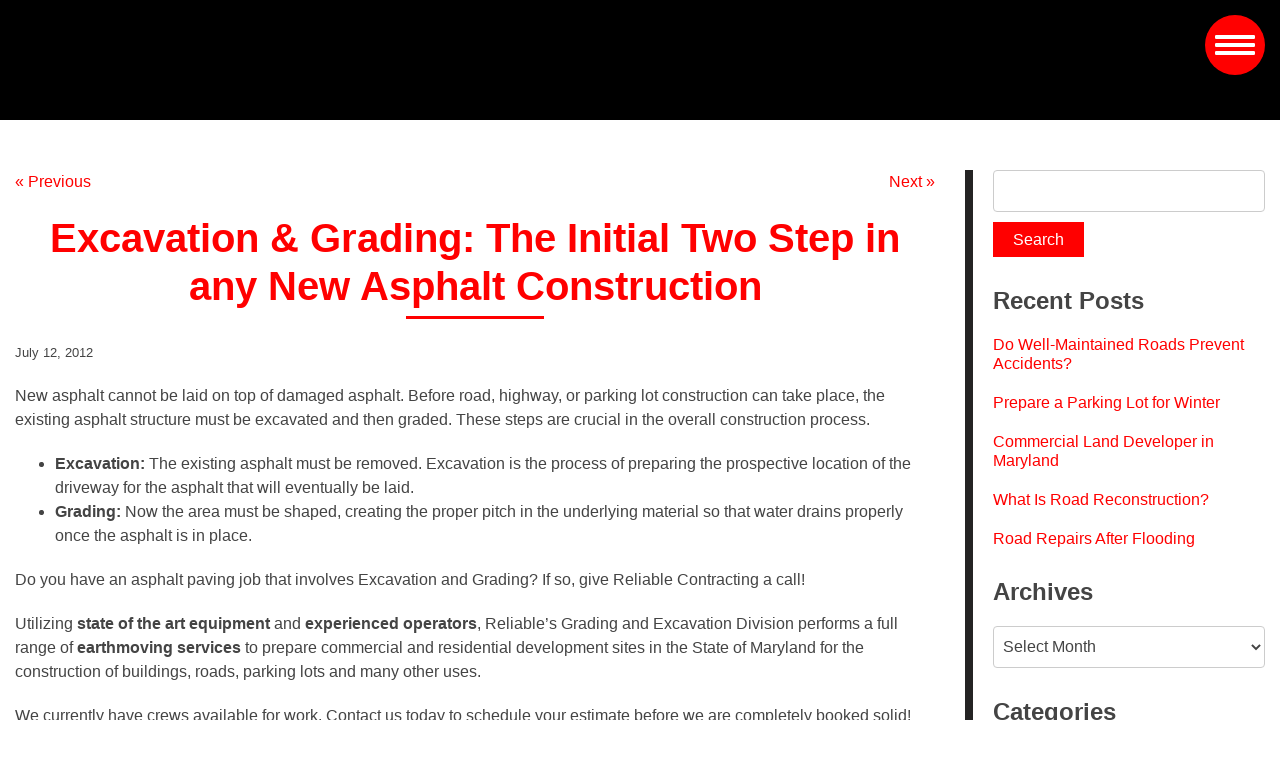

--- FILE ---
content_type: text/html; charset=UTF-8
request_url: https://www.reliablecontracting.com/excavation-grading-the-initial-two-step-in-any-new-asphalt-construction/
body_size: 17801
content:
<!doctype html>
<html class="no-js" lang="en-US">
<head>
<meta charset="utf-8">
<meta http-equiv="x-ua-compatible" content="ie=edge">
<meta name="viewport" content="width=device-width, initial-scale=1.0">
<!--Generate global favicon set at http://realfavicongenerator.net/ and paste here-->
<link rel="apple-touch-icon" sizes="180x180" href="https://www.reliablecontracting.com/wp-content/themes/awi/ico/apple-touch-icon.png">
<link rel="icon" type="image/png" sizes="32x32" href="https://www.reliablecontracting.com/wp-content/themes/awi/ico/favicon-32x32.png">
<link rel="icon" type="image/png" sizes="16x16" href="https://www.reliablecontracting.com/wp-content/themes/awi/ico/favicon-16x16.png">
<link rel="manifest" href="https://www.reliablecontracting.com/wp-content/themes/awi/ico/site.webmanifest">
<link rel="mask-icon" href="https://www.reliablecontracting.com/wp-content/themes/awi/ico/safari-pinned-tab.svg" color="#5bbad5">
<meta name="msapplication-TileColor" content="#da532c">
<meta name="theme-color" content="#ffffff">

<link rel="stylesheet" href="//maxcdn.bootstrapcdn.com/font-awesome/4.7.0/css/font-awesome.min.css">
<link rel="stylesheet" href="https://www.reliablecontracting.com/wp-content/themes/awi/dist/style.css">
<link rel="stylesheet" href="https://www.reliablecontracting.com/wp-content/themes/awi/dist/index.min.css">
<!-- Global site tag (gtag.js) - Google Analytics -->
<script async src="https://www.googletagmanager.com/gtag/js?id=UA-27611947-1"></script>
<script>
  window.dataLayer = window.dataLayer || [];
  function gtag(){dataLayer.push(arguments);}
  gtag('js', new Date());

  gtag('config', 'UA-27611947-1');
</script>
<!-- Global site tag (gtag.js) - Google Analytics -->
<script async src="https://www.googletagmanager.com/gtag/js?id=G-TGY4P8PQ1Q"></script>
<script>
  window.dataLayer = window.dataLayer || [];
  function gtag4(){dataLayer.push(arguments);}
  gtag4('js', new Date());

  gtag4('config', 'G-TGY4P8PQ1Q');
</script>
<script src="https://www.google.com/recaptcha/api.js?render=6LdQX2kgAAAAACw_zadLpEogosX6zFnh6Daw-5e3"></script>
<script data-cfasync="false" data-no-defer="1" data-no-minify="1" data-no-optimize="1">var ewww_webp_supported=!1;function check_webp_feature(A,e){var w;e=void 0!==e?e:function(){},ewww_webp_supported?e(ewww_webp_supported):((w=new Image).onload=function(){ewww_webp_supported=0<w.width&&0<w.height,e&&e(ewww_webp_supported)},w.onerror=function(){e&&e(!1)},w.src="data:image/webp;base64,"+{alpha:"UklGRkoAAABXRUJQVlA4WAoAAAAQAAAAAAAAAAAAQUxQSAwAAAARBxAR/Q9ERP8DAABWUDggGAAAABQBAJ0BKgEAAQAAAP4AAA3AAP7mtQAAAA=="}[A])}check_webp_feature("alpha");</script><script data-cfasync="false" data-no-defer="1" data-no-minify="1" data-no-optimize="1">var Arrive=function(c,w){"use strict";if(c.MutationObserver&&"undefined"!=typeof HTMLElement){var r,a=0,u=(r=HTMLElement.prototype.matches||HTMLElement.prototype.webkitMatchesSelector||HTMLElement.prototype.mozMatchesSelector||HTMLElement.prototype.msMatchesSelector,{matchesSelector:function(e,t){return e instanceof HTMLElement&&r.call(e,t)},addMethod:function(e,t,r){var a=e[t];e[t]=function(){return r.length==arguments.length?r.apply(this,arguments):"function"==typeof a?a.apply(this,arguments):void 0}},callCallbacks:function(e,t){t&&t.options.onceOnly&&1==t.firedElems.length&&(e=[e[0]]);for(var r,a=0;r=e[a];a++)r&&r.callback&&r.callback.call(r.elem,r.elem);t&&t.options.onceOnly&&1==t.firedElems.length&&t.me.unbindEventWithSelectorAndCallback.call(t.target,t.selector,t.callback)},checkChildNodesRecursively:function(e,t,r,a){for(var i,n=0;i=e[n];n++)r(i,t,a)&&a.push({callback:t.callback,elem:i}),0<i.childNodes.length&&u.checkChildNodesRecursively(i.childNodes,t,r,a)},mergeArrays:function(e,t){var r,a={};for(r in e)e.hasOwnProperty(r)&&(a[r]=e[r]);for(r in t)t.hasOwnProperty(r)&&(a[r]=t[r]);return a},toElementsArray:function(e){return e=void 0!==e&&("number"!=typeof e.length||e===c)?[e]:e}}),e=(l.prototype.addEvent=function(e,t,r,a){a={target:e,selector:t,options:r,callback:a,firedElems:[]};return this._beforeAdding&&this._beforeAdding(a),this._eventsBucket.push(a),a},l.prototype.removeEvent=function(e){for(var t,r=this._eventsBucket.length-1;t=this._eventsBucket[r];r--)e(t)&&(this._beforeRemoving&&this._beforeRemoving(t),(t=this._eventsBucket.splice(r,1))&&t.length&&(t[0].callback=null))},l.prototype.beforeAdding=function(e){this._beforeAdding=e},l.prototype.beforeRemoving=function(e){this._beforeRemoving=e},l),t=function(i,n){var o=new e,l=this,s={fireOnAttributesModification:!1};return o.beforeAdding(function(t){var e=t.target;e!==c.document&&e!==c||(e=document.getElementsByTagName("html")[0]);var r=new MutationObserver(function(e){n.call(this,e,t)}),a=i(t.options);r.observe(e,a),t.observer=r,t.me=l}),o.beforeRemoving(function(e){e.observer.disconnect()}),this.bindEvent=function(e,t,r){t=u.mergeArrays(s,t);for(var a=u.toElementsArray(this),i=0;i<a.length;i++)o.addEvent(a[i],e,t,r)},this.unbindEvent=function(){var r=u.toElementsArray(this);o.removeEvent(function(e){for(var t=0;t<r.length;t++)if(this===w||e.target===r[t])return!0;return!1})},this.unbindEventWithSelectorOrCallback=function(r){var a=u.toElementsArray(this),i=r,e="function"==typeof r?function(e){for(var t=0;t<a.length;t++)if((this===w||e.target===a[t])&&e.callback===i)return!0;return!1}:function(e){for(var t=0;t<a.length;t++)if((this===w||e.target===a[t])&&e.selector===r)return!0;return!1};o.removeEvent(e)},this.unbindEventWithSelectorAndCallback=function(r,a){var i=u.toElementsArray(this);o.removeEvent(function(e){for(var t=0;t<i.length;t++)if((this===w||e.target===i[t])&&e.selector===r&&e.callback===a)return!0;return!1})},this},i=new function(){var s={fireOnAttributesModification:!1,onceOnly:!1,existing:!1};function n(e,t,r){return!(!u.matchesSelector(e,t.selector)||(e._id===w&&(e._id=a++),-1!=t.firedElems.indexOf(e._id)))&&(t.firedElems.push(e._id),!0)}var c=(i=new t(function(e){var t={attributes:!1,childList:!0,subtree:!0};return e.fireOnAttributesModification&&(t.attributes=!0),t},function(e,i){e.forEach(function(e){var t=e.addedNodes,r=e.target,a=[];null!==t&&0<t.length?u.checkChildNodesRecursively(t,i,n,a):"attributes"===e.type&&n(r,i)&&a.push({callback:i.callback,elem:r}),u.callCallbacks(a,i)})})).bindEvent;return i.bindEvent=function(e,t,r){t=void 0===r?(r=t,s):u.mergeArrays(s,t);var a=u.toElementsArray(this);if(t.existing){for(var i=[],n=0;n<a.length;n++)for(var o=a[n].querySelectorAll(e),l=0;l<o.length;l++)i.push({callback:r,elem:o[l]});if(t.onceOnly&&i.length)return r.call(i[0].elem,i[0].elem);setTimeout(u.callCallbacks,1,i)}c.call(this,e,t,r)},i},o=new function(){var a={};function i(e,t){return u.matchesSelector(e,t.selector)}var n=(o=new t(function(){return{childList:!0,subtree:!0}},function(e,r){e.forEach(function(e){var t=e.removedNodes,e=[];null!==t&&0<t.length&&u.checkChildNodesRecursively(t,r,i,e),u.callCallbacks(e,r)})})).bindEvent;return o.bindEvent=function(e,t,r){t=void 0===r?(r=t,a):u.mergeArrays(a,t),n.call(this,e,t,r)},o};d(HTMLElement.prototype),d(NodeList.prototype),d(HTMLCollection.prototype),d(HTMLDocument.prototype),d(Window.prototype);var n={};return s(i,n,"unbindAllArrive"),s(o,n,"unbindAllLeave"),n}function l(){this._eventsBucket=[],this._beforeAdding=null,this._beforeRemoving=null}function s(e,t,r){u.addMethod(t,r,e.unbindEvent),u.addMethod(t,r,e.unbindEventWithSelectorOrCallback),u.addMethod(t,r,e.unbindEventWithSelectorAndCallback)}function d(e){e.arrive=i.bindEvent,s(i,e,"unbindArrive"),e.leave=o.bindEvent,s(o,e,"unbindLeave")}}(window,void 0),ewww_webp_supported=!1;function check_webp_feature(e,t){var r;ewww_webp_supported?t(ewww_webp_supported):((r=new Image).onload=function(){ewww_webp_supported=0<r.width&&0<r.height,t(ewww_webp_supported)},r.onerror=function(){t(!1)},r.src="data:image/webp;base64,"+{alpha:"UklGRkoAAABXRUJQVlA4WAoAAAAQAAAAAAAAAAAAQUxQSAwAAAARBxAR/Q9ERP8DAABWUDggGAAAABQBAJ0BKgEAAQAAAP4AAA3AAP7mtQAAAA==",animation:"UklGRlIAAABXRUJQVlA4WAoAAAASAAAAAAAAAAAAQU5JTQYAAAD/////AABBTk1GJgAAAAAAAAAAAAAAAAAAAGQAAABWUDhMDQAAAC8AAAAQBxAREYiI/gcA"}[e])}function ewwwLoadImages(e){if(e){for(var t=document.querySelectorAll(".batch-image img, .image-wrapper a, .ngg-pro-masonry-item a, .ngg-galleria-offscreen-seo-wrapper a"),r=0,a=t.length;r<a;r++)ewwwAttr(t[r],"data-src",t[r].getAttribute("data-webp")),ewwwAttr(t[r],"data-thumbnail",t[r].getAttribute("data-webp-thumbnail"));for(var i=document.querySelectorAll("div.woocommerce-product-gallery__image"),r=0,a=i.length;r<a;r++)ewwwAttr(i[r],"data-thumb",i[r].getAttribute("data-webp-thumb"))}for(var n=document.querySelectorAll("video"),r=0,a=n.length;r<a;r++)ewwwAttr(n[r],"poster",e?n[r].getAttribute("data-poster-webp"):n[r].getAttribute("data-poster-image"));for(var o,l=document.querySelectorAll("img.ewww_webp_lazy_load"),r=0,a=l.length;r<a;r++)e&&(ewwwAttr(l[r],"data-lazy-srcset",l[r].getAttribute("data-lazy-srcset-webp")),ewwwAttr(l[r],"data-srcset",l[r].getAttribute("data-srcset-webp")),ewwwAttr(l[r],"data-lazy-src",l[r].getAttribute("data-lazy-src-webp")),ewwwAttr(l[r],"data-src",l[r].getAttribute("data-src-webp")),ewwwAttr(l[r],"data-orig-file",l[r].getAttribute("data-webp-orig-file")),ewwwAttr(l[r],"data-medium-file",l[r].getAttribute("data-webp-medium-file")),ewwwAttr(l[r],"data-large-file",l[r].getAttribute("data-webp-large-file")),null!=(o=l[r].getAttribute("srcset"))&&!1!==o&&o.includes("R0lGOD")&&ewwwAttr(l[r],"src",l[r].getAttribute("data-lazy-src-webp"))),l[r].className=l[r].className.replace(/\bewww_webp_lazy_load\b/,"");for(var s=document.querySelectorAll(".ewww_webp"),r=0,a=s.length;r<a;r++)e?(ewwwAttr(s[r],"srcset",s[r].getAttribute("data-srcset-webp")),ewwwAttr(s[r],"src",s[r].getAttribute("data-src-webp")),ewwwAttr(s[r],"data-orig-file",s[r].getAttribute("data-webp-orig-file")),ewwwAttr(s[r],"data-medium-file",s[r].getAttribute("data-webp-medium-file")),ewwwAttr(s[r],"data-large-file",s[r].getAttribute("data-webp-large-file")),ewwwAttr(s[r],"data-large_image",s[r].getAttribute("data-webp-large_image")),ewwwAttr(s[r],"data-src",s[r].getAttribute("data-webp-src"))):(ewwwAttr(s[r],"srcset",s[r].getAttribute("data-srcset-img")),ewwwAttr(s[r],"src",s[r].getAttribute("data-src-img"))),s[r].className=s[r].className.replace(/\bewww_webp\b/,"ewww_webp_loaded");window.jQuery&&jQuery.fn.isotope&&jQuery.fn.imagesLoaded&&(jQuery(".fusion-posts-container-infinite").imagesLoaded(function(){jQuery(".fusion-posts-container-infinite").hasClass("isotope")&&jQuery(".fusion-posts-container-infinite").isotope()}),jQuery(".fusion-portfolio:not(.fusion-recent-works) .fusion-portfolio-wrapper").imagesLoaded(function(){jQuery(".fusion-portfolio:not(.fusion-recent-works) .fusion-portfolio-wrapper").isotope()}))}function ewwwWebPInit(e){ewwwLoadImages(e),ewwwNggLoadGalleries(e),document.arrive(".ewww_webp",function(){ewwwLoadImages(e)}),document.arrive(".ewww_webp_lazy_load",function(){ewwwLoadImages(e)}),document.arrive("videos",function(){ewwwLoadImages(e)}),"loading"==document.readyState?document.addEventListener("DOMContentLoaded",ewwwJSONParserInit):("undefined"!=typeof galleries&&ewwwNggParseGalleries(e),ewwwWooParseVariations(e))}function ewwwAttr(e,t,r){null!=r&&!1!==r&&e.setAttribute(t,r)}function ewwwJSONParserInit(){"undefined"!=typeof galleries&&check_webp_feature("alpha",ewwwNggParseGalleries),check_webp_feature("alpha",ewwwWooParseVariations)}function ewwwWooParseVariations(e){if(e)for(var t=document.querySelectorAll("form.variations_form"),r=0,a=t.length;r<a;r++){var i=t[r].getAttribute("data-product_variations"),n=!1;try{for(var o in i=JSON.parse(i))void 0!==i[o]&&void 0!==i[o].image&&(void 0!==i[o].image.src_webp&&(i[o].image.src=i[o].image.src_webp,n=!0),void 0!==i[o].image.srcset_webp&&(i[o].image.srcset=i[o].image.srcset_webp,n=!0),void 0!==i[o].image.full_src_webp&&(i[o].image.full_src=i[o].image.full_src_webp,n=!0),void 0!==i[o].image.gallery_thumbnail_src_webp&&(i[o].image.gallery_thumbnail_src=i[o].image.gallery_thumbnail_src_webp,n=!0),void 0!==i[o].image.thumb_src_webp&&(i[o].image.thumb_src=i[o].image.thumb_src_webp,n=!0));n&&ewwwAttr(t[r],"data-product_variations",JSON.stringify(i))}catch(e){}}}function ewwwNggParseGalleries(e){if(e)for(var t in galleries){var r=galleries[t];galleries[t].images_list=ewwwNggParseImageList(r.images_list)}}function ewwwNggLoadGalleries(e){e&&document.addEventListener("ngg.galleria.themeadded",function(e,t){window.ngg_galleria._create_backup=window.ngg_galleria.create,window.ngg_galleria.create=function(e,t){var r=$(e).data("id");return galleries["gallery_"+r].images_list=ewwwNggParseImageList(galleries["gallery_"+r].images_list),window.ngg_galleria._create_backup(e,t)}})}function ewwwNggParseImageList(e){for(var t in e){var r=e[t];if(void 0!==r["image-webp"]&&(e[t].image=r["image-webp"],delete e[t]["image-webp"]),void 0!==r["thumb-webp"]&&(e[t].thumb=r["thumb-webp"],delete e[t]["thumb-webp"]),void 0!==r.full_image_webp&&(e[t].full_image=r.full_image_webp,delete e[t].full_image_webp),void 0!==r.srcsets)for(var a in r.srcsets)nggSrcset=r.srcsets[a],void 0!==r.srcsets[a+"-webp"]&&(e[t].srcsets[a]=r.srcsets[a+"-webp"],delete e[t].srcsets[a+"-webp"]);if(void 0!==r.full_srcsets)for(var i in r.full_srcsets)nggFSrcset=r.full_srcsets[i],void 0!==r.full_srcsets[i+"-webp"]&&(e[t].full_srcsets[i]=r.full_srcsets[i+"-webp"],delete e[t].full_srcsets[i+"-webp"])}return e}check_webp_feature("alpha",ewwwWebPInit);</script><meta name='robots' content='index, follow, max-image-preview:large, max-snippet:-1, max-video-preview:-1' />
	<style>img:is([sizes="auto" i], [sizes^="auto," i]) { contain-intrinsic-size: 3000px 1500px }</style>
	
	<!-- This site is optimized with the Yoast SEO plugin v25.9 - https://yoast.com/wordpress/plugins/seo/ -->
	<title>Excavation &amp; Grading: The Initial Two Step in any New Asphalt Construction - Reliable Contracting Co. Inc.</title>
	<link rel="canonical" href="https://www.reliablecontracting.com/excavation-grading-the-initial-two-step-in-any-new-asphalt-construction/" />
	<meta property="og:locale" content="en_US" />
	<meta property="og:type" content="article" />
	<meta property="og:title" content="Excavation &amp; Grading: The Initial Two Step in any New Asphalt Construction - Reliable Contracting Co. Inc." />
	<meta property="og:description" content="New asphalt cannot be laid on top of damaged asphalt. Before road, highway, or parking lot construction can take place, the existing asphalt structure must be excavated and then graded. These steps are crucial in the overall construction process. Excavation:... Read&nbsp;More" />
	<meta property="og:url" content="https://www.reliablecontracting.com/excavation-grading-the-initial-two-step-in-any-new-asphalt-construction/" />
	<meta property="og:site_name" content="Reliable Contracting Co. Inc." />
	<meta property="article:published_time" content="2012-07-12T14:50:37+00:00" />
	<meta name="author" content="awi-admin" />
	<meta name="twitter:card" content="summary_large_image" />
	<script type="application/ld+json" class="yoast-schema-graph">{"@context":"https://schema.org","@graph":[{"@type":"WebPage","@id":"https://www.reliablecontracting.com/excavation-grading-the-initial-two-step-in-any-new-asphalt-construction/","url":"https://www.reliablecontracting.com/excavation-grading-the-initial-two-step-in-any-new-asphalt-construction/","name":"Excavation & Grading: The Initial Two Step in any New Asphalt Construction - Reliable Contracting Co. Inc.","isPartOf":{"@id":"https://www.reliablecontracting.com/#website"},"datePublished":"2012-07-12T14:50:37+00:00","author":{"@id":"https://www.reliablecontracting.com/#/schema/person/184eb0aaa241837c356eb7dec7d100a5"},"breadcrumb":{"@id":"https://www.reliablecontracting.com/excavation-grading-the-initial-two-step-in-any-new-asphalt-construction/#breadcrumb"},"inLanguage":"en-US","potentialAction":[{"@type":"ReadAction","target":["https://www.reliablecontracting.com/excavation-grading-the-initial-two-step-in-any-new-asphalt-construction/"]}]},{"@type":"BreadcrumbList","@id":"https://www.reliablecontracting.com/excavation-grading-the-initial-two-step-in-any-new-asphalt-construction/#breadcrumb","itemListElement":[{"@type":"ListItem","position":1,"name":"Home","item":"https://www.reliablecontracting.com/"},{"@type":"ListItem","position":2,"name":"Blog","item":"https://www.reliablecontracting.com/blog/"},{"@type":"ListItem","position":3,"name":"Excavation &#038; Grading: The Initial Two Step in any New Asphalt Construction"}]},{"@type":"WebSite","@id":"https://www.reliablecontracting.com/#website","url":"https://www.reliablecontracting.com/","name":"Reliable Contracting Co. Inc.","description":"","potentialAction":[{"@type":"SearchAction","target":{"@type":"EntryPoint","urlTemplate":"https://www.reliablecontracting.com/?s={search_term_string}"},"query-input":{"@type":"PropertyValueSpecification","valueRequired":true,"valueName":"search_term_string"}}],"inLanguage":"en-US"},{"@type":"Person","@id":"https://www.reliablecontracting.com/#/schema/person/184eb0aaa241837c356eb7dec7d100a5","name":"awi-admin","url":"https://www.reliablecontracting.com/author/awi-admin/"}]}</script>
	<!-- / Yoast SEO plugin. -->


<link rel="alternate" type="application/rss+xml" title="Reliable Contracting Co. Inc. &raquo; Feed" href="https://www.reliablecontracting.com/feed/" />
<link rel="alternate" type="application/rss+xml" title="Reliable Contracting Co. Inc. &raquo; Comments Feed" href="https://www.reliablecontracting.com/comments/feed/" />
<script type="text/javascript">
/* <![CDATA[ */
window._wpemojiSettings = {"baseUrl":"https:\/\/s.w.org\/images\/core\/emoji\/16.0.1\/72x72\/","ext":".png","svgUrl":"https:\/\/s.w.org\/images\/core\/emoji\/16.0.1\/svg\/","svgExt":".svg","source":{"concatemoji":"https:\/\/www.reliablecontracting.com\/wp-includes\/js\/wp-emoji-release.min.js"}};
/*! This file is auto-generated */
!function(s,n){var o,i,e;function c(e){try{var t={supportTests:e,timestamp:(new Date).valueOf()};sessionStorage.setItem(o,JSON.stringify(t))}catch(e){}}function p(e,t,n){e.clearRect(0,0,e.canvas.width,e.canvas.height),e.fillText(t,0,0);var t=new Uint32Array(e.getImageData(0,0,e.canvas.width,e.canvas.height).data),a=(e.clearRect(0,0,e.canvas.width,e.canvas.height),e.fillText(n,0,0),new Uint32Array(e.getImageData(0,0,e.canvas.width,e.canvas.height).data));return t.every(function(e,t){return e===a[t]})}function u(e,t){e.clearRect(0,0,e.canvas.width,e.canvas.height),e.fillText(t,0,0);for(var n=e.getImageData(16,16,1,1),a=0;a<n.data.length;a++)if(0!==n.data[a])return!1;return!0}function f(e,t,n,a){switch(t){case"flag":return n(e,"\ud83c\udff3\ufe0f\u200d\u26a7\ufe0f","\ud83c\udff3\ufe0f\u200b\u26a7\ufe0f")?!1:!n(e,"\ud83c\udde8\ud83c\uddf6","\ud83c\udde8\u200b\ud83c\uddf6")&&!n(e,"\ud83c\udff4\udb40\udc67\udb40\udc62\udb40\udc65\udb40\udc6e\udb40\udc67\udb40\udc7f","\ud83c\udff4\u200b\udb40\udc67\u200b\udb40\udc62\u200b\udb40\udc65\u200b\udb40\udc6e\u200b\udb40\udc67\u200b\udb40\udc7f");case"emoji":return!a(e,"\ud83e\udedf")}return!1}function g(e,t,n,a){var r="undefined"!=typeof WorkerGlobalScope&&self instanceof WorkerGlobalScope?new OffscreenCanvas(300,150):s.createElement("canvas"),o=r.getContext("2d",{willReadFrequently:!0}),i=(o.textBaseline="top",o.font="600 32px Arial",{});return e.forEach(function(e){i[e]=t(o,e,n,a)}),i}function t(e){var t=s.createElement("script");t.src=e,t.defer=!0,s.head.appendChild(t)}"undefined"!=typeof Promise&&(o="wpEmojiSettingsSupports",i=["flag","emoji"],n.supports={everything:!0,everythingExceptFlag:!0},e=new Promise(function(e){s.addEventListener("DOMContentLoaded",e,{once:!0})}),new Promise(function(t){var n=function(){try{var e=JSON.parse(sessionStorage.getItem(o));if("object"==typeof e&&"number"==typeof e.timestamp&&(new Date).valueOf()<e.timestamp+604800&&"object"==typeof e.supportTests)return e.supportTests}catch(e){}return null}();if(!n){if("undefined"!=typeof Worker&&"undefined"!=typeof OffscreenCanvas&&"undefined"!=typeof URL&&URL.createObjectURL&&"undefined"!=typeof Blob)try{var e="postMessage("+g.toString()+"("+[JSON.stringify(i),f.toString(),p.toString(),u.toString()].join(",")+"));",a=new Blob([e],{type:"text/javascript"}),r=new Worker(URL.createObjectURL(a),{name:"wpTestEmojiSupports"});return void(r.onmessage=function(e){c(n=e.data),r.terminate(),t(n)})}catch(e){}c(n=g(i,f,p,u))}t(n)}).then(function(e){for(var t in e)n.supports[t]=e[t],n.supports.everything=n.supports.everything&&n.supports[t],"flag"!==t&&(n.supports.everythingExceptFlag=n.supports.everythingExceptFlag&&n.supports[t]);n.supports.everythingExceptFlag=n.supports.everythingExceptFlag&&!n.supports.flag,n.DOMReady=!1,n.readyCallback=function(){n.DOMReady=!0}}).then(function(){return e}).then(function(){var e;n.supports.everything||(n.readyCallback(),(e=n.source||{}).concatemoji?t(e.concatemoji):e.wpemoji&&e.twemoji&&(t(e.twemoji),t(e.wpemoji)))}))}((window,document),window._wpemojiSettings);
/* ]]> */
</script>
<style id='wp-emoji-styles-inline-css' type='text/css'>

	img.wp-smiley, img.emoji {
		display: inline !important;
		border: none !important;
		box-shadow: none !important;
		height: 1em !important;
		width: 1em !important;
		margin: 0 0.07em !important;
		vertical-align: -0.1em !important;
		background: none !important;
		padding: 0 !important;
	}
</style>
<link rel='stylesheet' id='wp-block-library-css' href='https://www.reliablecontracting.com/wp-includes/css/dist/block-library/style.min.css' type='text/css' media='all' />
<style id='classic-theme-styles-inline-css' type='text/css'>
/*! This file is auto-generated */
.wp-block-button__link{color:#fff;background-color:#32373c;border-radius:9999px;box-shadow:none;text-decoration:none;padding:calc(.667em + 2px) calc(1.333em + 2px);font-size:1.125em}.wp-block-file__button{background:#32373c;color:#fff;text-decoration:none}
</style>
<style id='global-styles-inline-css' type='text/css'>
:root{--wp--preset--aspect-ratio--square: 1;--wp--preset--aspect-ratio--4-3: 4/3;--wp--preset--aspect-ratio--3-4: 3/4;--wp--preset--aspect-ratio--3-2: 3/2;--wp--preset--aspect-ratio--2-3: 2/3;--wp--preset--aspect-ratio--16-9: 16/9;--wp--preset--aspect-ratio--9-16: 9/16;--wp--preset--color--black: #000000;--wp--preset--color--cyan-bluish-gray: #abb8c3;--wp--preset--color--white: #ffffff;--wp--preset--color--pale-pink: #f78da7;--wp--preset--color--vivid-red: #cf2e2e;--wp--preset--color--luminous-vivid-orange: #ff6900;--wp--preset--color--luminous-vivid-amber: #fcb900;--wp--preset--color--light-green-cyan: #7bdcb5;--wp--preset--color--vivid-green-cyan: #00d084;--wp--preset--color--pale-cyan-blue: #8ed1fc;--wp--preset--color--vivid-cyan-blue: #0693e3;--wp--preset--color--vivid-purple: #9b51e0;--wp--preset--gradient--vivid-cyan-blue-to-vivid-purple: linear-gradient(135deg,rgba(6,147,227,1) 0%,rgb(155,81,224) 100%);--wp--preset--gradient--light-green-cyan-to-vivid-green-cyan: linear-gradient(135deg,rgb(122,220,180) 0%,rgb(0,208,130) 100%);--wp--preset--gradient--luminous-vivid-amber-to-luminous-vivid-orange: linear-gradient(135deg,rgba(252,185,0,1) 0%,rgba(255,105,0,1) 100%);--wp--preset--gradient--luminous-vivid-orange-to-vivid-red: linear-gradient(135deg,rgba(255,105,0,1) 0%,rgb(207,46,46) 100%);--wp--preset--gradient--very-light-gray-to-cyan-bluish-gray: linear-gradient(135deg,rgb(238,238,238) 0%,rgb(169,184,195) 100%);--wp--preset--gradient--cool-to-warm-spectrum: linear-gradient(135deg,rgb(74,234,220) 0%,rgb(151,120,209) 20%,rgb(207,42,186) 40%,rgb(238,44,130) 60%,rgb(251,105,98) 80%,rgb(254,248,76) 100%);--wp--preset--gradient--blush-light-purple: linear-gradient(135deg,rgb(255,206,236) 0%,rgb(152,150,240) 100%);--wp--preset--gradient--blush-bordeaux: linear-gradient(135deg,rgb(254,205,165) 0%,rgb(254,45,45) 50%,rgb(107,0,62) 100%);--wp--preset--gradient--luminous-dusk: linear-gradient(135deg,rgb(255,203,112) 0%,rgb(199,81,192) 50%,rgb(65,88,208) 100%);--wp--preset--gradient--pale-ocean: linear-gradient(135deg,rgb(255,245,203) 0%,rgb(182,227,212) 50%,rgb(51,167,181) 100%);--wp--preset--gradient--electric-grass: linear-gradient(135deg,rgb(202,248,128) 0%,rgb(113,206,126) 100%);--wp--preset--gradient--midnight: linear-gradient(135deg,rgb(2,3,129) 0%,rgb(40,116,252) 100%);--wp--preset--font-size--small: 13px;--wp--preset--font-size--medium: 20px;--wp--preset--font-size--large: 36px;--wp--preset--font-size--x-large: 42px;--wp--preset--spacing--20: 0.44rem;--wp--preset--spacing--30: 0.67rem;--wp--preset--spacing--40: 1rem;--wp--preset--spacing--50: 1.5rem;--wp--preset--spacing--60: 2.25rem;--wp--preset--spacing--70: 3.38rem;--wp--preset--spacing--80: 5.06rem;--wp--preset--shadow--natural: 6px 6px 9px rgba(0, 0, 0, 0.2);--wp--preset--shadow--deep: 12px 12px 50px rgba(0, 0, 0, 0.4);--wp--preset--shadow--sharp: 6px 6px 0px rgba(0, 0, 0, 0.2);--wp--preset--shadow--outlined: 6px 6px 0px -3px rgba(255, 255, 255, 1), 6px 6px rgba(0, 0, 0, 1);--wp--preset--shadow--crisp: 6px 6px 0px rgba(0, 0, 0, 1);}:where(.is-layout-flex){gap: 0.5em;}:where(.is-layout-grid){gap: 0.5em;}body .is-layout-flex{display: flex;}.is-layout-flex{flex-wrap: wrap;align-items: center;}.is-layout-flex > :is(*, div){margin: 0;}body .is-layout-grid{display: grid;}.is-layout-grid > :is(*, div){margin: 0;}:where(.wp-block-columns.is-layout-flex){gap: 2em;}:where(.wp-block-columns.is-layout-grid){gap: 2em;}:where(.wp-block-post-template.is-layout-flex){gap: 1.25em;}:where(.wp-block-post-template.is-layout-grid){gap: 1.25em;}.has-black-color{color: var(--wp--preset--color--black) !important;}.has-cyan-bluish-gray-color{color: var(--wp--preset--color--cyan-bluish-gray) !important;}.has-white-color{color: var(--wp--preset--color--white) !important;}.has-pale-pink-color{color: var(--wp--preset--color--pale-pink) !important;}.has-vivid-red-color{color: var(--wp--preset--color--vivid-red) !important;}.has-luminous-vivid-orange-color{color: var(--wp--preset--color--luminous-vivid-orange) !important;}.has-luminous-vivid-amber-color{color: var(--wp--preset--color--luminous-vivid-amber) !important;}.has-light-green-cyan-color{color: var(--wp--preset--color--light-green-cyan) !important;}.has-vivid-green-cyan-color{color: var(--wp--preset--color--vivid-green-cyan) !important;}.has-pale-cyan-blue-color{color: var(--wp--preset--color--pale-cyan-blue) !important;}.has-vivid-cyan-blue-color{color: var(--wp--preset--color--vivid-cyan-blue) !important;}.has-vivid-purple-color{color: var(--wp--preset--color--vivid-purple) !important;}.has-black-background-color{background-color: var(--wp--preset--color--black) !important;}.has-cyan-bluish-gray-background-color{background-color: var(--wp--preset--color--cyan-bluish-gray) !important;}.has-white-background-color{background-color: var(--wp--preset--color--white) !important;}.has-pale-pink-background-color{background-color: var(--wp--preset--color--pale-pink) !important;}.has-vivid-red-background-color{background-color: var(--wp--preset--color--vivid-red) !important;}.has-luminous-vivid-orange-background-color{background-color: var(--wp--preset--color--luminous-vivid-orange) !important;}.has-luminous-vivid-amber-background-color{background-color: var(--wp--preset--color--luminous-vivid-amber) !important;}.has-light-green-cyan-background-color{background-color: var(--wp--preset--color--light-green-cyan) !important;}.has-vivid-green-cyan-background-color{background-color: var(--wp--preset--color--vivid-green-cyan) !important;}.has-pale-cyan-blue-background-color{background-color: var(--wp--preset--color--pale-cyan-blue) !important;}.has-vivid-cyan-blue-background-color{background-color: var(--wp--preset--color--vivid-cyan-blue) !important;}.has-vivid-purple-background-color{background-color: var(--wp--preset--color--vivid-purple) !important;}.has-black-border-color{border-color: var(--wp--preset--color--black) !important;}.has-cyan-bluish-gray-border-color{border-color: var(--wp--preset--color--cyan-bluish-gray) !important;}.has-white-border-color{border-color: var(--wp--preset--color--white) !important;}.has-pale-pink-border-color{border-color: var(--wp--preset--color--pale-pink) !important;}.has-vivid-red-border-color{border-color: var(--wp--preset--color--vivid-red) !important;}.has-luminous-vivid-orange-border-color{border-color: var(--wp--preset--color--luminous-vivid-orange) !important;}.has-luminous-vivid-amber-border-color{border-color: var(--wp--preset--color--luminous-vivid-amber) !important;}.has-light-green-cyan-border-color{border-color: var(--wp--preset--color--light-green-cyan) !important;}.has-vivid-green-cyan-border-color{border-color: var(--wp--preset--color--vivid-green-cyan) !important;}.has-pale-cyan-blue-border-color{border-color: var(--wp--preset--color--pale-cyan-blue) !important;}.has-vivid-cyan-blue-border-color{border-color: var(--wp--preset--color--vivid-cyan-blue) !important;}.has-vivid-purple-border-color{border-color: var(--wp--preset--color--vivid-purple) !important;}.has-vivid-cyan-blue-to-vivid-purple-gradient-background{background: var(--wp--preset--gradient--vivid-cyan-blue-to-vivid-purple) !important;}.has-light-green-cyan-to-vivid-green-cyan-gradient-background{background: var(--wp--preset--gradient--light-green-cyan-to-vivid-green-cyan) !important;}.has-luminous-vivid-amber-to-luminous-vivid-orange-gradient-background{background: var(--wp--preset--gradient--luminous-vivid-amber-to-luminous-vivid-orange) !important;}.has-luminous-vivid-orange-to-vivid-red-gradient-background{background: var(--wp--preset--gradient--luminous-vivid-orange-to-vivid-red) !important;}.has-very-light-gray-to-cyan-bluish-gray-gradient-background{background: var(--wp--preset--gradient--very-light-gray-to-cyan-bluish-gray) !important;}.has-cool-to-warm-spectrum-gradient-background{background: var(--wp--preset--gradient--cool-to-warm-spectrum) !important;}.has-blush-light-purple-gradient-background{background: var(--wp--preset--gradient--blush-light-purple) !important;}.has-blush-bordeaux-gradient-background{background: var(--wp--preset--gradient--blush-bordeaux) !important;}.has-luminous-dusk-gradient-background{background: var(--wp--preset--gradient--luminous-dusk) !important;}.has-pale-ocean-gradient-background{background: var(--wp--preset--gradient--pale-ocean) !important;}.has-electric-grass-gradient-background{background: var(--wp--preset--gradient--electric-grass) !important;}.has-midnight-gradient-background{background: var(--wp--preset--gradient--midnight) !important;}.has-small-font-size{font-size: var(--wp--preset--font-size--small) !important;}.has-medium-font-size{font-size: var(--wp--preset--font-size--medium) !important;}.has-large-font-size{font-size: var(--wp--preset--font-size--large) !important;}.has-x-large-font-size{font-size: var(--wp--preset--font-size--x-large) !important;}
:where(.wp-block-post-template.is-layout-flex){gap: 1.25em;}:where(.wp-block-post-template.is-layout-grid){gap: 1.25em;}
:where(.wp-block-columns.is-layout-flex){gap: 2em;}:where(.wp-block-columns.is-layout-grid){gap: 2em;}
:root :where(.wp-block-pullquote){font-size: 1.5em;line-height: 1.6;}
</style>
<link rel='stylesheet' id='wpos-magnific-style-css' href='https://www.reliablecontracting.com/wp-content/plugins/album-and-image-gallery-plus-lightbox/assets/css/magnific-popup.css' type='text/css' media='all' />
<link rel='stylesheet' id='wpos-slick-style-css' href='https://www.reliablecontracting.com/wp-content/plugins/album-and-image-gallery-plus-lightbox/assets/css/slick.css' type='text/css' media='all' />
<link rel='stylesheet' id='aigpl-public-css-css' href='https://www.reliablecontracting.com/wp-content/plugins/album-and-image-gallery-plus-lightbox/assets/css/aigpl-public.css' type='text/css' media='all' />
<link rel='stylesheet' id='contact-form-7-css' href='https://www.reliablecontracting.com/wp-content/plugins/contact-form-7/includes/css/styles.css' type='text/css' media='all' />
<link rel='stylesheet' id='core-css' href='https://www.reliablecontracting.com/wp-content/themes/awi/style.css' type='text/css' media='all' />
<link rel="https://api.w.org/" href="https://www.reliablecontracting.com/wp-json/" /><link rel="alternate" title="JSON" type="application/json" href="https://www.reliablecontracting.com/wp-json/wp/v2/posts/878" /><link rel="EditURI" type="application/rsd+xml" title="RSD" href="https://www.reliablecontracting.com/xmlrpc.php?rsd" />

<link rel='shortlink' href='https://www.reliablecontracting.com/?p=878' />
<link rel="alternate" title="oEmbed (JSON)" type="application/json+oembed" href="https://www.reliablecontracting.com/wp-json/oembed/1.0/embed?url=https%3A%2F%2Fwww.reliablecontracting.com%2Fexcavation-grading-the-initial-two-step-in-any-new-asphalt-construction%2F" />
<link rel="alternate" title="oEmbed (XML)" type="text/xml+oembed" href="https://www.reliablecontracting.com/wp-json/oembed/1.0/embed?url=https%3A%2F%2Fwww.reliablecontracting.com%2Fexcavation-grading-the-initial-two-step-in-any-new-asphalt-construction%2F&#038;format=xml" />
<script type="text/javascript">
(function(url){
	if(/(?:Chrome\/26\.0\.1410\.63 Safari\/537\.31|WordfenceTestMonBot)/.test(navigator.userAgent)){ return; }
	var addEvent = function(evt, handler) {
		if (window.addEventListener) {
			document.addEventListener(evt, handler, false);
		} else if (window.attachEvent) {
			document.attachEvent('on' + evt, handler);
		}
	};
	var removeEvent = function(evt, handler) {
		if (window.removeEventListener) {
			document.removeEventListener(evt, handler, false);
		} else if (window.detachEvent) {
			document.detachEvent('on' + evt, handler);
		}
	};
	var evts = 'contextmenu dblclick drag dragend dragenter dragleave dragover dragstart drop keydown keypress keyup mousedown mousemove mouseout mouseover mouseup mousewheel scroll'.split(' ');
	var logHuman = function() {
		if (window.wfLogHumanRan) { return; }
		window.wfLogHumanRan = true;
		var wfscr = document.createElement('script');
		wfscr.type = 'text/javascript';
		wfscr.async = true;
		wfscr.src = url + '&r=' + Math.random();
		(document.getElementsByTagName('head')[0]||document.getElementsByTagName('body')[0]).appendChild(wfscr);
		for (var i = 0; i < evts.length; i++) {
			removeEvent(evts[i], logHuman);
		}
	};
	for (var i = 0; i < evts.length; i++) {
		addEvent(evts[i], logHuman);
	}
})('//www.reliablecontracting.com/?wordfence_lh=1&hid=FA0AC834C38116E604F2C5ECFE9AF890');
</script><noscript><style>.lazyload[data-src]{display:none !important;}</style></noscript><style>.lazyload{background-image:none !important;}.lazyload:before{background-image:none !important;}</style><style>.wp-block-gallery.is-cropped .blocks-gallery-item picture{height:100%;width:100%;}</style></head>
<body class="wp-singular post-template-default single single-post postid-878 single-format-standard wp-theme-awi user-registration-page">
<script data-cfasync="false" data-no-defer="1" data-no-minify="1" data-no-optimize="1">if(typeof ewww_webp_supported==="undefined"){var ewww_webp_supported=!1}if(ewww_webp_supported){document.body.classList.add("webp-support")}</script>

	

<style>
.page-id-3539 .interior-banner {
	display: none;
}
</style>

<header class="header wrapper ">
    <div class="container top-header-container">
    	<div class="wlogo">
            <a class="logo" href="https://www.reliablecontracting.com">
                <picture><source   type="image/webp" data-srcset="https://www.reliablecontracting.com/wp-content/themes/awi/img/logo.png.webp"><img src="[data-uri]" class="logo lazyload" alt="Reliable Contracting Company, Inc. Logo" title="Reliable Contracting Company, Inc. Logo" data-eio="p" data-src="https://www.reliablecontracting.com/wp-content/themes/awi/img/logo.png" decoding="async" data-eio-rwidth="210" data-eio-rheight="115"></picture><noscript><img src="https://www.reliablecontracting.com/wp-content/themes/awi/img/logo.png" class="logo" alt="Reliable Contracting Company, Inc. Logo" title="Reliable Contracting Company, Inc. Logo" data-eio="l"></noscript>
            </a>
        </div>
        
        <div class="winfo">
        	<div class="no-mobile remove-list">
            	<div class="line line1">
            		            			<a class="link-tel link-tel1" href="tel:410-987-0313">Estimates and Asphalt Sales: 410-987-0313</a>
            		            			
            	</div>
            	<div class="line line2">
            		<div class="menu-main-nav-container"><ul id="menu-main-nav" class="nav1"><li id="menu-item-298" class="menu-item menu-item-type-post_type menu-item-object-page menu-item-home level-0 menu-item-298"><a class="anim alevel0  menu-item menu-item-type-post_type menu-item-object-page menu-item-home level-0"href="https://www.reliablecontracting.com/">Home</a></li>
<li id="menu-item-56" class="menu-item menu-item-type-post_type menu-item-object-page level-0 menu-item-56"><a class="anim alevel0  menu-item menu-item-type-post_type menu-item-object-page level-0"href="https://www.reliablecontracting.com/about/">About</a></li>
<li id="menu-item-308" class="menu-item menu-item-type-post_type menu-item-object-page level-0 menu-item-308"><a class="anim alevel0  menu-item menu-item-type-post_type menu-item-object-page level-0"href="https://www.reliablecontracting.com/services/">Services</a></li>
<li id="menu-item-317" class="menu-item menu-item-type-post_type menu-item-object-page level-0 menu-item-317"><a class="anim alevel0  menu-item menu-item-type-post_type menu-item-object-page level-0"href="https://www.reliablecontracting.com/employment-and-employees/">Employment &#038; Employees</a></li>
<li id="menu-item-820" class="menu-item menu-item-type-post_type menu-item-object-page level-0 menu-item-820"><a class="anim alevel0  menu-item menu-item-type-post_type menu-item-object-page level-0"href="https://www.reliablecontracting.com/portfolio/">Portfolio</a></li>
<li id="menu-item-54" class="menu-item menu-item-type-post_type menu-item-object-page current_page_parent level-0 menu-item-54"><a class="anim alevel0  menu-item menu-item-type-post_type menu-item-object-page current_page_parent level-0"href="https://www.reliablecontracting.com/blog/">Blog</a></li>
<li id="menu-item-302" class="menu-item menu-item-type-post_type menu-item-object-page level-0 menu-item-302"><a class="anim alevel0  menu-item menu-item-type-post_type menu-item-object-page level-0"href="https://www.reliablecontracting.com/locations/">Locations</a></li>
<li id="menu-item-55" class="menu-item menu-item-type-post_type menu-item-object-page level-0 menu-item-55"><a class="anim alevel0  menu-item menu-item-type-post_type menu-item-object-page level-0"href="https://www.reliablecontracting.com/contact/">Contact</a></li>
</ul></div>            	</div>
            	<div class="line line3">
            		<div class="menu-main-nav-2-container"><ul id="menu-main-nav-2" class="nav2 awiNav"><li id="menu-item-227" class="menu-item menu-item-type-post_type menu-item-object-page menu-item-has-children level-0 menu-item-227"><a class="anim alevel0  menu-item menu-item-type-post_type menu-item-object-page menu-item-has-children level-0"href="https://www.reliablecontracting.com/services/asphalt-and-aggregate/">Asphalt &#038; Aggregate</a>
<ul class="sub-menu">
	<li id="menu-item-3321" class="menu-item menu-item-type-custom menu-item-object-custom level-1 menu-item-3321"><a class="anim alevel1  menu-item menu-item-type-custom menu-item-object-custom level-1"href="https://www.reliablecontracting.com/services/asphalt-and-aggregate/#asphalt_products">Asphalt Products</a></li>
	<li id="menu-item-3322" class="menu-item menu-item-type-custom menu-item-object-custom level-1 menu-item-3322"><a class="anim alevel1  menu-item menu-item-type-custom menu-item-object-custom level-1"href="https://www.reliablecontracting.com/services/asphalt-and-aggregate/#aggregates_sand_other_materials">Aggregates, Sand &#038; Other Materials</a></li>
	<li id="menu-item-3323" class="menu-item menu-item-type-custom menu-item-object-custom level-1 menu-item-3323"><a class="anim alevel1  menu-item menu-item-type-custom menu-item-object-custom level-1"href="https://www.reliablecontracting.com/services/asphalt-and-aggregate/#recycled_materials">Recycled Materials</a></li>
</ul>
</li>
<li id="menu-item-306" class="menu-item menu-item-type-post_type menu-item-object-page level-0 menu-item-306"><a class="anim alevel0  menu-item menu-item-type-post_type menu-item-object-page level-0"href="https://www.reliablecontracting.com/services/grading-and-excavation/">Grading &#038; Excavation</a></li>
<li id="menu-item-304" class="menu-item menu-item-type-post_type menu-item-object-page menu-item-has-children level-0 menu-item-304"><a class="anim alevel0  menu-item menu-item-type-post_type menu-item-object-page menu-item-has-children level-0"href="https://www.reliablecontracting.com/services/utility/">Utility</a>
<ul class="sub-menu">
	<li id="menu-item-3382" class="menu-item menu-item-type-post_type menu-item-object-page level-1 menu-item-3382"><a class="anim alevel1  menu-item menu-item-type-post_type menu-item-object-page level-1"href="https://www.reliablecontracting.com/water-sewer-storm-drains/">Water/Sewer &#038; Storm Drains</a></li>
	<li id="menu-item-3383" class="menu-item menu-item-type-post_type menu-item-object-page level-1 menu-item-3383"><a class="anim alevel1  menu-item menu-item-type-post_type menu-item-object-page level-1"href="https://www.reliablecontracting.com/storm-water-management-systems/">Storm Water Management Systems</a></li>
</ul>
</li>
<li id="menu-item-305" class="menu-item menu-item-type-post_type menu-item-object-page level-0 menu-item-305"><a class="anim alevel0  menu-item menu-item-type-post_type menu-item-object-page level-0"href="https://www.reliablecontracting.com/services/trucking/">Trucking</a></li>
<li id="menu-item-303" class="menu-item menu-item-type-post_type menu-item-object-page menu-item-has-children level-0 menu-item-303"><a class="anim alevel0  menu-item menu-item-type-post_type menu-item-object-page menu-item-has-children level-0"href="https://www.reliablecontracting.com/services/paving-and-concrete/">Paving &#038; Concrete</a>
<ul class="sub-menu">
	<li id="menu-item-3381" class="menu-item menu-item-type-post_type menu-item-object-page level-1 menu-item-3381"><a class="anim alevel1  menu-item menu-item-type-post_type menu-item-object-page level-1"href="https://www.reliablecontracting.com/asphalt-paving/">Asphalt Paving</a></li>
	<li id="menu-item-3380" class="menu-item menu-item-type-post_type menu-item-object-page level-1 menu-item-3380"><a class="anim alevel1  menu-item menu-item-type-post_type menu-item-object-page level-1"href="https://www.reliablecontracting.com/concrete-paving-curb-gutter/">Concrete Paving, Curb &#038; Gutter</a></li>
	<li id="menu-item-3379" class="menu-item menu-item-type-post_type menu-item-object-page level-1 menu-item-3379"><a class="anim alevel1  menu-item menu-item-type-post_type menu-item-object-page level-1"href="https://www.reliablecontracting.com/stamped-concrete/">Stamped Concrete</a></li>
</ul>
</li>
<li id="menu-item-600" class="menu-item menu-item-type-post_type menu-item-object-page level-0 menu-item-600"><a class="anim alevel0  menu-item menu-item-type-post_type menu-item-object-page level-0"href="https://www.reliablecontracting.com/services/soil-cement/">Soil Cement</a></li>
</ul></div>            	</div>
        	</div>
        	<div class="mobile" style="display: none;">
            	<nav class="nav">
                	<div class="menu-main-nav-mobile-container"><ul id="menu-main-nav-mobile" class="awiNav"><li id="menu-item-209" class="menu-item menu-item-type-post_type menu-item-object-page menu-item-home level-0 menu-item-209"><a class="anim alevel0  menu-item menu-item-type-post_type menu-item-object-page menu-item-home level-0"href="https://www.reliablecontracting.com/">Home</a></li>
<li id="menu-item-213" class="menu-item menu-item-type-post_type menu-item-object-page level-0 menu-item-213"><a class="anim alevel0  menu-item menu-item-type-post_type menu-item-object-page level-0"href="https://www.reliablecontracting.com/about/">About</a></li>
<li id="menu-item-225" class="menu-item menu-item-type-custom menu-item-object-custom menu-item-has-children level-0 menu-item-225"><a class="anim alevel0  menu-item menu-item-type-custom menu-item-object-custom menu-item-has-children level-0"href="#">Services</a>
<ul class="sub-menu">
	<li id="menu-item-224" class="menu-item menu-item-type-post_type menu-item-object-page level-1 menu-item-224"><a class="anim alevel1  menu-item menu-item-type-post_type menu-item-object-page level-1"href="https://www.reliablecontracting.com/services/asphalt-and-aggregate/">Asphalt &#038; Aggregate</a></li>
	<li id="menu-item-816" class="menu-item menu-item-type-post_type menu-item-object-page level-1 menu-item-816"><a class="anim alevel1  menu-item menu-item-type-post_type menu-item-object-page level-1"href="https://www.reliablecontracting.com/services/grading-and-excavation/">Grading &#038; Excavation</a></li>
	<li id="menu-item-222" class="menu-item menu-item-type-post_type menu-item-object-page level-1 menu-item-222"><a class="anim alevel1  menu-item menu-item-type-post_type menu-item-object-page level-1"href="https://www.reliablecontracting.com/services/utility/">Utility</a></li>
	<li id="menu-item-223" class="menu-item menu-item-type-post_type menu-item-object-page level-1 menu-item-223"><a class="anim alevel1  menu-item menu-item-type-post_type menu-item-object-page level-1"href="https://www.reliablecontracting.com/services/trucking/">Trucking</a></li>
	<li id="menu-item-221" class="menu-item menu-item-type-post_type menu-item-object-page level-1 menu-item-221"><a class="anim alevel1  menu-item menu-item-type-post_type menu-item-object-page level-1"href="https://www.reliablecontracting.com/services/paving-and-concrete/">Paving &#038; Concrete</a></li>
	<li id="menu-item-817" class="menu-item menu-item-type-post_type menu-item-object-page level-1 menu-item-817"><a class="anim alevel1  menu-item menu-item-type-post_type menu-item-object-page level-1"href="https://www.reliablecontracting.com/services/soil-cement/">Soil Cement</a></li>
</ul>
</li>
<li id="menu-item-818" class="menu-item menu-item-type-post_type menu-item-object-page level-0 menu-item-818"><a class="anim alevel0  menu-item menu-item-type-post_type menu-item-object-page level-0"href="https://www.reliablecontracting.com/employment-and-employees/">Employment &#038; Employees</a></li>
<li id="menu-item-218" class="menu-item menu-item-type-post_type menu-item-object-page level-0 menu-item-218"><a class="anim alevel0  menu-item menu-item-type-post_type menu-item-object-page level-0"href="https://www.reliablecontracting.com/portfolio/">Portfolio</a></li>
<li id="menu-item-214" class="menu-item menu-item-type-post_type menu-item-object-page current_page_parent level-0 menu-item-214"><a class="anim alevel0  menu-item menu-item-type-post_type menu-item-object-page current_page_parent level-0"href="https://www.reliablecontracting.com/blog/">Blog</a></li>
<li id="menu-item-819" class="menu-item menu-item-type-post_type menu-item-object-page level-0 menu-item-819"><a class="anim alevel0  menu-item menu-item-type-post_type menu-item-object-page level-0"href="https://www.reliablecontracting.com/locations/">Locations</a></li>
<li id="menu-item-215" class="menu-item menu-item-type-post_type menu-item-object-page level-0 menu-item-215"><a class="anim alevel0  menu-item menu-item-type-post_type menu-item-object-page level-0"href="https://www.reliablecontracting.com/contact/">Contact</a></li>
</ul></div>                </nav>
        	</div>
        </div>
    </div>
</header>



<main id="main-content">
	<div class="container">
		<article>
		
								<div class="navigation clearfix">
						<div class="alignleft"><a href="https://www.reliablecontracting.com/what-is-stormwater-management-why-is-it-import-what-are-the-benefits/" rel="prev">&laquo; Previous</a></div>
						<div class="alignright"><a href="https://www.reliablecontracting.com/demolition-excavation-grading-and-hauling-from-reliable-contracting/" rel="next">Next &raquo;</a></div>
					</div>
				
				<div class="post-878 post type-post status-publish format-standard hentry category-associated-builders-and-contractors category-benefits-of-warm-mix-asphalt category-the-history-of-asphalt category-types-of-asphalt tag-construction-industry tag-construction-project tag-ideal-commercial-contracting-candidate tag-individuals-and-government-agencies tag-mix-asphalt tag-reliable-can-be-seen-working-on-marylands-roads tag-reliable-contracting tag-reliable-contracting-company tag-st-marys" id="post-878">
					<h1>Excavation &#038; Grading: The Initial Two Step in any New Asphalt Construction</h1>
					<div class="entry">
						<p class="postmetadata-postdate"><small>July 12, 2012</small></p>
						<p>New asphalt cannot be laid on top of damaged asphalt. Before road, highway, or parking lot construction can take place, the existing asphalt structure must be excavated and then graded. These steps are crucial in the overall construction process.</p>
<ul>
<li><strong>Excavation: </strong>The existing asphalt must be removed. Excavation is the process of preparing the prospective location of the driveway for the asphalt that will eventually be laid.</li>
<li><strong>Grading: </strong>Now the area must be shaped, creating the proper pitch in the underlying material so that water drains properly once the asphalt is in place.</li>
</ul>
<p>Do you have an asphalt paving job that involves Excavation and Grading? If so, give Reliable Contracting a call!</p>
<p>Utilizing <strong>state of the art equipment</strong> and<strong> <strong>experienced operators</strong></strong>, Reliable&#8217;s Grading and Excavation Division performs a full range of <strong>earthmoving services</strong> to prepare commercial and residential development sites in the State of Maryland for the construction of buildings, roads, parking lots and many other uses.</p>
<p>We currently have crews available for work. Contact us today to schedule your estimate before we are completely booked solid!</p>
<p>Reliable Contracting Company is a full-service commercial and residential asphalt paving contractor, offering the production and installation of <strong>hot and cold-mix asphalt, asphalt patching, milling, seal coating and crack filling.</strong></p>
<p>If you have any questions about <strong>Excavation </strong>and <strong>Grading </strong>or if you have a construction project that you need completed right the first time, please contact Reliable Contracting by calling 410-987-0313 or <a href="https://www.reliablecontracting.com/contact_maryland_commercial_asphalt_paving_baltimore_county_md.php">visit our website</a>. Reliable Contracting maintains a reputation as a leader in the construction industry and can be seen working on Maryland’s roads, highways, airports, office parks, shopping centers, hospitals, churches, and residential neighborhoods.</p>
<p>Reliable Contracting Company serves the following and surrounding Counties: Annapolis, Queen Anne’s, Anne Arundel, Baltimore, Baltimore City, Calvert, Caroline, Charles, Howard, Prince George, St. Mary’s, Talbot, and Washington D.C.</p>
<p>You can also follow us on <a href="https://www.facebook.com/pages/Reliable-Contracting-Company-Incorporated/310883892275630">Facebook</a> and <a href="https://twitter.com/#%21/ReliableConst">Twitter</a></p>
<p>Sources:</p>
<p><a href="http://www.articlesbase.com/tools-and-equipment-articles/grading-excavation-4173156.html">Grading Excavation</a></p>
												<p class="postmetadata alt">
							<small>
							<div class="postmetadata-taxonomy"><strong>Categories:</strong> <a href="https://www.reliablecontracting.com/category/associated-builders-and-contractors/">Associated Builders and Contractors</a>, <a href="https://www.reliablecontracting.com/category/benefits-of-warm-mix-asphalt/">Benefits of Warm-Mix Asphalt</a>, <a href="https://www.reliablecontracting.com/category/the-history-of-asphalt/">The History of Asphalt</a>, and <a href="https://www.reliablecontracting.com/category/types-of-asphalt/">Types of Asphalt</a>  |  <strong>Tags:</strong> <a href="https://www.reliablecontracting.com/tag/construction-industry/">construction industry</a>, <a href="https://www.reliablecontracting.com/tag/construction-project/">construction project</a>, <a href="https://www.reliablecontracting.com/tag/ideal-commercial-contracting-candidate/">ideal commercial contracting candidate</a>, <a href="https://www.reliablecontracting.com/tag/individuals-and-government-agencies/">individuals and government agencies</a>, <a href="https://www.reliablecontracting.com/tag/mix-asphalt/">mix asphalt</a>, <a href="https://www.reliablecontracting.com/tag/reliable-can-be-seen-working-on-marylands-roads/">Reliable can be seen working on Maryland’s roads</a>, <a href="https://www.reliablecontracting.com/tag/reliable-contracting/">Reliable Contracting</a>, <a href="https://www.reliablecontracting.com/tag/reliable-contracting-company/">Reliable Contracting Company</a>, and <a href="https://www.reliablecontracting.com/tag/st-marys/">St. Mary’s</a></div>							This entry was posted on Thursday, July 12th, 2012 at 2:50 pm.
														Both comments and pings are currently closed.
														</small></p>
					</div>
				</div>

				
			
		</article>
		
<aside>

			
			<div class="sidebar sidebar--dynamic">
				<ul>
					<li id="search-2" class="widget widget_search"><form role="search" method="get" id="searchform" action="https://www.reliablecontracting.com/">
	<input type="text" value="" name="s" id="s">
	<input type="submit" id="searchsubmit" value="Search">
</form></li>

		<li id="recent-posts-2" class="widget widget_recent_entries">
		<h3 class="widgettitle">Recent Posts</h3>
		<ul>
											<li>
					<a href="https://www.reliablecontracting.com/do-well-maintained-roads-prevent-accidents/">Do Well-Maintained Roads Prevent Accidents?</a>
									</li>
											<li>
					<a href="https://www.reliablecontracting.com/prepare-a-parking-lot-for-winter/">Prepare a Parking Lot for Winter</a>
									</li>
											<li>
					<a href="https://www.reliablecontracting.com/commercial-land-developer-in-maryland/">Commercial Land Developer in Maryland</a>
									</li>
											<li>
					<a href="https://www.reliablecontracting.com/what-is-road-reconstruction/">What Is Road Reconstruction?</a>
									</li>
											<li>
					<a href="https://www.reliablecontracting.com/road-repairs-after-flooding/">Road Repairs After Flooding</a>
									</li>
					</ul>

		</li>
<li id="archives-2" class="widget widget_archive"><h3 class="widgettitle">Archives</h3>		<label class="screen-reader-text" for="archives-dropdown-2">Archives</label>
		<select id="archives-dropdown-2" name="archive-dropdown">
			
			<option value="">Select Month</option>
				<option value='https://www.reliablecontracting.com/2025/12/'> December 2025 </option>
	<option value='https://www.reliablecontracting.com/2025/11/'> November 2025 </option>
	<option value='https://www.reliablecontracting.com/2025/10/'> October 2025 </option>
	<option value='https://www.reliablecontracting.com/2025/08/'> August 2025 </option>
	<option value='https://www.reliablecontracting.com/2025/07/'> July 2025 </option>
	<option value='https://www.reliablecontracting.com/2025/06/'> June 2025 </option>
	<option value='https://www.reliablecontracting.com/2025/05/'> May 2025 </option>
	<option value='https://www.reliablecontracting.com/2025/04/'> April 2025 </option>
	<option value='https://www.reliablecontracting.com/2024/11/'> November 2024 </option>
	<option value='https://www.reliablecontracting.com/2024/08/'> August 2024 </option>
	<option value='https://www.reliablecontracting.com/2024/07/'> July 2024 </option>
	<option value='https://www.reliablecontracting.com/2024/06/'> June 2024 </option>
	<option value='https://www.reliablecontracting.com/2024/05/'> May 2024 </option>
	<option value='https://www.reliablecontracting.com/2024/04/'> April 2024 </option>
	<option value='https://www.reliablecontracting.com/2024/03/'> March 2024 </option>
	<option value='https://www.reliablecontracting.com/2024/01/'> January 2024 </option>
	<option value='https://www.reliablecontracting.com/2023/12/'> December 2023 </option>
	<option value='https://www.reliablecontracting.com/2023/11/'> November 2023 </option>
	<option value='https://www.reliablecontracting.com/2023/10/'> October 2023 </option>
	<option value='https://www.reliablecontracting.com/2023/09/'> September 2023 </option>
	<option value='https://www.reliablecontracting.com/2023/08/'> August 2023 </option>
	<option value='https://www.reliablecontracting.com/2023/07/'> July 2023 </option>
	<option value='https://www.reliablecontracting.com/2023/06/'> June 2023 </option>
	<option value='https://www.reliablecontracting.com/2023/05/'> May 2023 </option>
	<option value='https://www.reliablecontracting.com/2023/04/'> April 2023 </option>
	<option value='https://www.reliablecontracting.com/2023/03/'> March 2023 </option>
	<option value='https://www.reliablecontracting.com/2023/02/'> February 2023 </option>
	<option value='https://www.reliablecontracting.com/2023/01/'> January 2023 </option>
	<option value='https://www.reliablecontracting.com/2022/12/'> December 2022 </option>
	<option value='https://www.reliablecontracting.com/2022/11/'> November 2022 </option>
	<option value='https://www.reliablecontracting.com/2022/10/'> October 2022 </option>
	<option value='https://www.reliablecontracting.com/2022/09/'> September 2022 </option>
	<option value='https://www.reliablecontracting.com/2022/08/'> August 2022 </option>
	<option value='https://www.reliablecontracting.com/2022/07/'> July 2022 </option>
	<option value='https://www.reliablecontracting.com/2022/06/'> June 2022 </option>
	<option value='https://www.reliablecontracting.com/2022/05/'> May 2022 </option>
	<option value='https://www.reliablecontracting.com/2022/04/'> April 2022 </option>
	<option value='https://www.reliablecontracting.com/2022/03/'> March 2022 </option>
	<option value='https://www.reliablecontracting.com/2022/02/'> February 2022 </option>
	<option value='https://www.reliablecontracting.com/2022/01/'> January 2022 </option>
	<option value='https://www.reliablecontracting.com/2021/12/'> December 2021 </option>
	<option value='https://www.reliablecontracting.com/2021/11/'> November 2021 </option>
	<option value='https://www.reliablecontracting.com/2021/09/'> September 2021 </option>
	<option value='https://www.reliablecontracting.com/2021/08/'> August 2021 </option>
	<option value='https://www.reliablecontracting.com/2021/07/'> July 2021 </option>
	<option value='https://www.reliablecontracting.com/2021/06/'> June 2021 </option>
	<option value='https://www.reliablecontracting.com/2021/05/'> May 2021 </option>
	<option value='https://www.reliablecontracting.com/2021/04/'> April 2021 </option>
	<option value='https://www.reliablecontracting.com/2021/03/'> March 2021 </option>
	<option value='https://www.reliablecontracting.com/2021/02/'> February 2021 </option>
	<option value='https://www.reliablecontracting.com/2021/01/'> January 2021 </option>
	<option value='https://www.reliablecontracting.com/2020/12/'> December 2020 </option>
	<option value='https://www.reliablecontracting.com/2020/11/'> November 2020 </option>
	<option value='https://www.reliablecontracting.com/2020/10/'> October 2020 </option>
	<option value='https://www.reliablecontracting.com/2020/09/'> September 2020 </option>
	<option value='https://www.reliablecontracting.com/2020/08/'> August 2020 </option>
	<option value='https://www.reliablecontracting.com/2020/07/'> July 2020 </option>
	<option value='https://www.reliablecontracting.com/2020/06/'> June 2020 </option>
	<option value='https://www.reliablecontracting.com/2020/05/'> May 2020 </option>
	<option value='https://www.reliablecontracting.com/2020/04/'> April 2020 </option>
	<option value='https://www.reliablecontracting.com/2020/03/'> March 2020 </option>
	<option value='https://www.reliablecontracting.com/2020/02/'> February 2020 </option>
	<option value='https://www.reliablecontracting.com/2020/01/'> January 2020 </option>
	<option value='https://www.reliablecontracting.com/2019/12/'> December 2019 </option>
	<option value='https://www.reliablecontracting.com/2019/11/'> November 2019 </option>
	<option value='https://www.reliablecontracting.com/2019/10/'> October 2019 </option>
	<option value='https://www.reliablecontracting.com/2019/09/'> September 2019 </option>
	<option value='https://www.reliablecontracting.com/2019/08/'> August 2019 </option>
	<option value='https://www.reliablecontracting.com/2019/07/'> July 2019 </option>
	<option value='https://www.reliablecontracting.com/2019/06/'> June 2019 </option>
	<option value='https://www.reliablecontracting.com/2019/05/'> May 2019 </option>
	<option value='https://www.reliablecontracting.com/2019/04/'> April 2019 </option>
	<option value='https://www.reliablecontracting.com/2019/03/'> March 2019 </option>
	<option value='https://www.reliablecontracting.com/2019/02/'> February 2019 </option>
	<option value='https://www.reliablecontracting.com/2019/01/'> January 2019 </option>
	<option value='https://www.reliablecontracting.com/2018/12/'> December 2018 </option>
	<option value='https://www.reliablecontracting.com/2018/11/'> November 2018 </option>
	<option value='https://www.reliablecontracting.com/2018/10/'> October 2018 </option>
	<option value='https://www.reliablecontracting.com/2018/09/'> September 2018 </option>
	<option value='https://www.reliablecontracting.com/2018/08/'> August 2018 </option>
	<option value='https://www.reliablecontracting.com/2018/07/'> July 2018 </option>
	<option value='https://www.reliablecontracting.com/2018/06/'> June 2018 </option>
	<option value='https://www.reliablecontracting.com/2018/05/'> May 2018 </option>
	<option value='https://www.reliablecontracting.com/2018/04/'> April 2018 </option>
	<option value='https://www.reliablecontracting.com/2018/03/'> March 2018 </option>
	<option value='https://www.reliablecontracting.com/2018/02/'> February 2018 </option>
	<option value='https://www.reliablecontracting.com/2018/01/'> January 2018 </option>
	<option value='https://www.reliablecontracting.com/2017/12/'> December 2017 </option>
	<option value='https://www.reliablecontracting.com/2017/11/'> November 2017 </option>
	<option value='https://www.reliablecontracting.com/2017/10/'> October 2017 </option>
	<option value='https://www.reliablecontracting.com/2017/09/'> September 2017 </option>
	<option value='https://www.reliablecontracting.com/2017/08/'> August 2017 </option>
	<option value='https://www.reliablecontracting.com/2017/07/'> July 2017 </option>
	<option value='https://www.reliablecontracting.com/2017/06/'> June 2017 </option>
	<option value='https://www.reliablecontracting.com/2017/05/'> May 2017 </option>
	<option value='https://www.reliablecontracting.com/2017/04/'> April 2017 </option>
	<option value='https://www.reliablecontracting.com/2017/03/'> March 2017 </option>
	<option value='https://www.reliablecontracting.com/2017/02/'> February 2017 </option>
	<option value='https://www.reliablecontracting.com/2017/01/'> January 2017 </option>
	<option value='https://www.reliablecontracting.com/2016/12/'> December 2016 </option>
	<option value='https://www.reliablecontracting.com/2016/11/'> November 2016 </option>
	<option value='https://www.reliablecontracting.com/2016/10/'> October 2016 </option>
	<option value='https://www.reliablecontracting.com/2016/09/'> September 2016 </option>
	<option value='https://www.reliablecontracting.com/2016/08/'> August 2016 </option>
	<option value='https://www.reliablecontracting.com/2016/07/'> July 2016 </option>
	<option value='https://www.reliablecontracting.com/2016/06/'> June 2016 </option>
	<option value='https://www.reliablecontracting.com/2016/05/'> May 2016 </option>
	<option value='https://www.reliablecontracting.com/2016/04/'> April 2016 </option>
	<option value='https://www.reliablecontracting.com/2016/03/'> March 2016 </option>
	<option value='https://www.reliablecontracting.com/2016/02/'> February 2016 </option>
	<option value='https://www.reliablecontracting.com/2016/01/'> January 2016 </option>
	<option value='https://www.reliablecontracting.com/2015/12/'> December 2015 </option>
	<option value='https://www.reliablecontracting.com/2015/11/'> November 2015 </option>
	<option value='https://www.reliablecontracting.com/2015/10/'> October 2015 </option>
	<option value='https://www.reliablecontracting.com/2015/08/'> August 2015 </option>
	<option value='https://www.reliablecontracting.com/2015/07/'> July 2015 </option>
	<option value='https://www.reliablecontracting.com/2015/06/'> June 2015 </option>
	<option value='https://www.reliablecontracting.com/2015/05/'> May 2015 </option>
	<option value='https://www.reliablecontracting.com/2015/04/'> April 2015 </option>
	<option value='https://www.reliablecontracting.com/2015/03/'> March 2015 </option>
	<option value='https://www.reliablecontracting.com/2015/02/'> February 2015 </option>
	<option value='https://www.reliablecontracting.com/2015/01/'> January 2015 </option>
	<option value='https://www.reliablecontracting.com/2014/11/'> November 2014 </option>
	<option value='https://www.reliablecontracting.com/2014/10/'> October 2014 </option>
	<option value='https://www.reliablecontracting.com/2014/09/'> September 2014 </option>
	<option value='https://www.reliablecontracting.com/2014/08/'> August 2014 </option>
	<option value='https://www.reliablecontracting.com/2014/07/'> July 2014 </option>
	<option value='https://www.reliablecontracting.com/2014/06/'> June 2014 </option>
	<option value='https://www.reliablecontracting.com/2014/05/'> May 2014 </option>
	<option value='https://www.reliablecontracting.com/2014/04/'> April 2014 </option>
	<option value='https://www.reliablecontracting.com/2014/03/'> March 2014 </option>
	<option value='https://www.reliablecontracting.com/2014/02/'> February 2014 </option>
	<option value='https://www.reliablecontracting.com/2014/01/'> January 2014 </option>
	<option value='https://www.reliablecontracting.com/2013/12/'> December 2013 </option>
	<option value='https://www.reliablecontracting.com/2013/11/'> November 2013 </option>
	<option value='https://www.reliablecontracting.com/2013/10/'> October 2013 </option>
	<option value='https://www.reliablecontracting.com/2013/09/'> September 2013 </option>
	<option value='https://www.reliablecontracting.com/2013/08/'> August 2013 </option>
	<option value='https://www.reliablecontracting.com/2013/07/'> July 2013 </option>
	<option value='https://www.reliablecontracting.com/2013/06/'> June 2013 </option>
	<option value='https://www.reliablecontracting.com/2013/05/'> May 2013 </option>
	<option value='https://www.reliablecontracting.com/2013/04/'> April 2013 </option>
	<option value='https://www.reliablecontracting.com/2013/03/'> March 2013 </option>
	<option value='https://www.reliablecontracting.com/2013/02/'> February 2013 </option>
	<option value='https://www.reliablecontracting.com/2013/01/'> January 2013 </option>
	<option value='https://www.reliablecontracting.com/2012/12/'> December 2012 </option>
	<option value='https://www.reliablecontracting.com/2012/11/'> November 2012 </option>
	<option value='https://www.reliablecontracting.com/2012/10/'> October 2012 </option>
	<option value='https://www.reliablecontracting.com/2012/09/'> September 2012 </option>
	<option value='https://www.reliablecontracting.com/2012/08/'> August 2012 </option>
	<option value='https://www.reliablecontracting.com/2012/07/'> July 2012 </option>
	<option value='https://www.reliablecontracting.com/2012/06/'> June 2012 </option>
	<option value='https://www.reliablecontracting.com/2012/05/'> May 2012 </option>
	<option value='https://www.reliablecontracting.com/2012/04/'> April 2012 </option>
	<option value='https://www.reliablecontracting.com/2012/03/'> March 2012 </option>
	<option value='https://www.reliablecontracting.com/2012/02/'> February 2012 </option>
	<option value='https://www.reliablecontracting.com/2012/01/'> January 2012 </option>

		</select>

			<script type="text/javascript">
/* <![CDATA[ */

(function() {
	var dropdown = document.getElementById( "archives-dropdown-2" );
	function onSelectChange() {
		if ( dropdown.options[ dropdown.selectedIndex ].value !== '' ) {
			document.location.href = this.options[ this.selectedIndex ].value;
		}
	}
	dropdown.onchange = onSelectChange;
})();

/* ]]> */
</script>
</li>
<li id="categories-2" class="widget widget_categories"><h3 class="widgettitle">Categories</h3><form action="https://www.reliablecontracting.com" method="get"><label class="screen-reader-text" for="cat">Categories</label><select  name='cat' id='cat' class='postform'>
	<option value='-1'>Select Category</option>
	<option class="level-0" value="1029">Airport Construction</option>
	<option class="level-0" value="459">Asphalt Paving</option>
	<option class="level-0" value="15">Associated Builders and Contractors</option>
	<option class="level-0" value="663">Awards</option>
	<option class="level-0" value="584">Baltimore Asphalt Repair</option>
	<option class="level-0" value="593">Baltimore Residential Asphalt Contractor</option>
	<option class="level-0" value="196">Benefits of Recycled Asphalt</option>
	<option class="level-0" value="234">Benefits of Warm-Mix Asphalt</option>
	<option class="level-0" value="606">blog</option>
	<option class="level-0" value="667">Charity</option>
	<option class="level-0" value="422">Concrete Contractor</option>
	<option class="level-0" value="157">Construction Contracts</option>
	<option class="level-0" value="303">Construction Employment</option>
	<option class="level-0" value="886">Construction Industry</option>
	<option class="level-0" value="321">Construction Zones</option>
	<option class="level-0" value="450">Contracting Business Partner</option>
	<option class="level-0" value="120">Demo Project</option>
	<option class="level-0" value="505">Diverging Diamond Intersection</option>
	<option class="level-0" value="552">Employee of the Year</option>
	<option class="level-0" value="614">Excavating and Grading Services</option>
	<option class="level-0" value="739">Health information</option>
	<option class="level-0" value="492">Odenton Gateway</option>
	<option class="level-0" value="762">Parking Lot Repaving</option>
	<option class="level-0" value="177">Project Labor Agreement</option>
	<option class="level-0" value="700">Project Update</option>
	<option class="level-0" value="51">Reliable Contracting</option>
	<option class="level-0" value="647">Reliable Contracting Project Spotlight</option>
	<option class="level-0" value="129">Safety Tips</option>
	<option class="level-0" value="601">Sealcoating</option>
	<option class="level-0" value="598">Sealcoating Baltimore</option>
	<option class="level-0" value="884">Snow Removal</option>
	<option class="level-0" value="337">Storm Water Runoff</option>
	<option class="level-0" value="745">The Community</option>
	<option class="level-0" value="113">The History of Asphalt</option>
	<option class="level-0" value="758">Transportation News</option>
	<option class="level-0" value="630">Trucking Services</option>
	<option class="level-0" value="115">Types of Asphalt</option>
	<option class="level-0" value="1">Uncategorized</option>
	<option class="level-0" value="1040">Underground Utilities</option>
	<option class="level-0" value="1086">Underground Utilities</option>
</select>
</form><script type="text/javascript">
/* <![CDATA[ */

(function() {
	var dropdown = document.getElementById( "cat" );
	function onCatChange() {
		if ( dropdown.options[ dropdown.selectedIndex ].value > 0 ) {
			dropdown.parentNode.submit();
		}
	}
	dropdown.onchange = onCatChange;
})();

/* ]]> */
</script>
</li>
				</ul>
			</div>

	
		

</aside>


	</div>
</main>
	<footer class="footer wrapper">
	<div class="container">
		<div class="line line1">
			<div class="container-footer container">
    			<div class="block block1">
        			<a class="logo-footer" href="https://www.reliablecontracting.com">
                		<picture><source   type="image/webp" data-srcset="https://www.reliablecontracting.com/wp-content/themes/awi/img/logo-footer.png.webp"><img src="[data-uri]" class="logo lazyload" alt="Reliable Contracting Co. Inc. Logo" title="Reliable Contracting Company, Inc. Logo" data-eio="p" data-src="https://www.reliablecontracting.com/wp-content/themes/awi/img/logo-footer.png" decoding="async" data-eio-rwidth="150" data-eio-rheight="82"></picture><noscript><img src="https://www.reliablecontracting.com/wp-content/themes/awi/img/logo-footer.png" class="logo" alt="Reliable Contracting Co. Inc. Logo" title="Reliable Contracting Company, Inc. Logo" data-eio="l"></noscript>
                	</a>
    			</div>
    			<div class="block block2">
    				<div class="line subline1 remove-list">
       					<div class="menu-footer-nav-container"><ul id="menu-footer-nav" class="links"><li id="menu-item-228" class="menu-item menu-item-type-post_type menu-item-object-page menu-item-home level-0 menu-item-228"><a class="anim alevel0  menu-item menu-item-type-post_type menu-item-object-page menu-item-home level-0"href="https://www.reliablecontracting.com/">Home</a></li>
<li id="menu-item-231" class="menu-item menu-item-type-post_type menu-item-object-page level-0 menu-item-231"><a class="anim alevel0  menu-item menu-item-type-post_type menu-item-object-page level-0"href="https://www.reliablecontracting.com/about/">About</a></li>
<li id="menu-item-232" class="menu-item menu-item-type-post_type menu-item-object-page current_page_parent level-0 menu-item-232"><a class="anim alevel0  menu-item menu-item-type-post_type menu-item-object-page current_page_parent level-0"href="https://www.reliablecontracting.com/blog/">Blog</a></li>
<li id="menu-item-230" class="menu-item menu-item-type-post_type menu-item-object-page level-0 menu-item-230"><a class="anim alevel0  menu-item menu-item-type-post_type menu-item-object-page level-0"href="https://www.reliablecontracting.com/?page_id=177">Employee News &#038; Wellness</a></li>
<li id="menu-item-233" class="menu-item menu-item-type-post_type menu-item-object-page level-0 menu-item-233"><a class="anim alevel0  menu-item menu-item-type-post_type menu-item-object-page level-0"href="https://www.reliablecontracting.com/contact/">Contact</a></li>
</ul></div>    				</div>
    				<div class="line subline2">
    					<ul class="list--unstyled remove-list">
                        	<li><span>© 2026<!--2019--> Reliable Contracting Company, Inc. All right reserved. <!--&#124; Employee News--></span></li>
                        	<!--<li><a href="https://www.reliablecontracting.com/privacy-policy/">Privacy Policy</a></li>-->
                        	<!--<li><a href="https://www.reliablecontracting.com/terms-of-service/">Terms of Service</a></li>-->
                        </ul>	
    				</div>
    			</div>
    			<div class="block block3">
    				<ul class="social remove-list">
    					        					<li>
        						<a href="//www.linkedin.com/company/reliable-contracting" target="_blank"><i class="fa fa-linkedin" aria-hidden="true"></i></a>
                        	</li>
                                                	
                        	<li>
                        		<a href="//www.facebook.com/reliablecontracting" target="_blank"><i class="fa fa-facebook-official" aria-hidden="true"></i></a>
                        	</li>
                        	
                    	                        	<li>	
                        		<a href="//twitter.com/ReliableConst" target="_blank"><i class="fa fa-twitter-square" aria-hidden="true"></i></a>
                        	</li>
                        	
                    	                        	<li>	
                        		<a href="//www.pinterest.com/reliable1934/" target="_blank"><i class="fa fa-pinterest" aria-hidden="true"></i></a>
                        	</li>
                        	
                    </ul>
    			</div>
			</div>
		</div>
		<div class="line line2">
			<div class="container">
				<picture><source   type="image/webp" data-srcset="https://www.reliablecontracting.com/wp-content/themes/awi/img/maryland-flag.png.webp"><img src="[data-uri]" class="aligncenter lazyload" alt="Maryland Flag" title="Maryland Flag" data-eio="p" data-src="https://www.reliablecontracting.com/wp-content/themes/awi/img/maryland-flag.png" decoding="async" data-eio-rwidth="120" data-eio-rheight="100"></picture><noscript><img src="https://www.reliablecontracting.com/wp-content/themes/awi/img/maryland-flag.png" class="aligncenter" alt="Maryland Flag" title="Maryland Flag" data-eio="l"></noscript>
				To have a positive and significant impact on the construction industry by setting the standard for excellence in construction services. Reliable is dedicated to delivering quality products, displaying professionalism within the firm, seeking new opportunities for expansion and profitability, and providing an environment for individual success.			</div>
		</div>
		<div class="line line3 witems">			<h3 style="text-align: center;">Affiliated Companies</h3>
							<div class="items remove-list">
               	 	                		                        
        					<div class="item">
                    			<div class="table">
        							<div class="table-row">
        								<div class="table-cell">
                    						<a href="https://www.thereliablegrp.com/" target="_blank"><picture><source   type="image/webp" data-srcset="https://www.reliablecontracting.com/wp-content/uploads/2021/05/the-reliable-group-logo.png.webp"><img alt="Logo" src="[data-uri]" data-eio="p" data-src="https://www.reliablecontracting.com/wp-content/uploads/2021/05/the-reliable-group-logo.png" decoding="async" class="lazyload" data-eio-rwidth="176" data-eio-rheight="100"></picture><noscript><img alt="Logo" src="https://www.reliablecontracting.com/wp-content/uploads/2021/05/the-reliable-group-logo.png" data-eio="l"></noscript></a>
                    					</div>
                    				</div>
        						</div>	
        					</div>
    						
    				                		                        
        					<div class="item">
                    			<div class="table">
        							<div class="table-row">
        								<div class="table-cell">
                    						<a href="https://www.reliablecontracting.com/" target="_blank"><picture><source   type="image/webp" data-srcset="https://www.reliablecontracting.com/wp-content/uploads/2021/05/reliable-contracting-company-inc-logo.png.webp"><img alt="Logo" src="[data-uri]" data-eio="p" data-src="https://www.reliablecontracting.com/wp-content/uploads/2021/05/reliable-contracting-company-inc-logo.png" decoding="async" class="lazyload" data-eio-rwidth="210" data-eio-rheight="100"></picture><noscript><img alt="Logo" src="https://www.reliablecontracting.com/wp-content/uploads/2021/05/reliable-contracting-company-inc-logo.png" data-eio="l"></noscript></a>
                    					</div>
                    				</div>
        						</div>	
        					</div>
    						
    				                		                        
        					<div class="item">
                    			<div class="table">
        							<div class="table-row">
        								<div class="table-cell">
                    						<a href="https://www.reliablecommercialconstruction.com/" target="_blank"><picture><source   type="image/webp" data-srcset="https://www.reliablecontracting.com/wp-content/uploads/2021/05/reliable-commercial-construction-llc-logo.png.webp"><img alt="Logo" src="[data-uri]" data-eio="p" data-src="https://www.reliablecontracting.com/wp-content/uploads/2021/05/reliable-commercial-construction-llc-logo.png" decoding="async" class="lazyload" data-eio-rwidth="212" data-eio-rheight="100"></picture><noscript><img alt="Logo" src="https://www.reliablecontracting.com/wp-content/uploads/2021/05/reliable-commercial-construction-llc-logo.png" data-eio="l"></noscript></a>
                    					</div>
                    				</div>
        						</div>	
        					</div>
    						
    				                		                        
        					<div class="item">
                    			<div class="table">
        							<div class="table-row">
        								<div class="table-cell">
                    						<a href="https://www.reliablerealestateservicesllc.com/" target="_blank"><picture><source   type="image/webp" data-srcset="https://www.reliablecontracting.com/wp-content/uploads/2021/05/reliable-real-estate-services-llc-logo.png.webp"><img alt="Logo" src="[data-uri]" data-eio="p" data-src="https://www.reliablecontracting.com/wp-content/uploads/2021/05/reliable-real-estate-services-llc-logo.png" decoding="async" class="lazyload" data-eio-rwidth="212" data-eio-rheight="100"></picture><noscript><img alt="Logo" src="https://www.reliablecontracting.com/wp-content/uploads/2021/05/reliable-real-estate-services-llc-logo.png" data-eio="l"></noscript></a>
                    					</div>
                    				</div>
        						</div>	
        					</div>
    						
    				                		                        
        					<div class="item">
                    			<div class="table">
        							<div class="table-row">
        								<div class="table-cell">
                    						<a href="https://www.chesfinehomes.com/" target="_blank"><picture><source   type="image/webp" data-srcset="https://www.reliablecontracting.com/wp-content/uploads/2021/05/chesapeake-fine-homes-logo.png.webp"><img alt="Logo" src="[data-uri]" data-eio="p" data-src="https://www.reliablecontracting.com/wp-content/uploads/2021/05/chesapeake-fine-homes-logo.png" decoding="async" class="lazyload" data-eio-rwidth="221" data-eio-rheight="100"></picture><noscript><img alt="Logo" src="https://www.reliablecontracting.com/wp-content/uploads/2021/05/chesapeake-fine-homes-logo.png" data-eio="l"></noscript></a>
                    					</div>
                    				</div>
        						</div>	
        					</div>
    						
    				                		                        
        					<div class="item">
                    			<div class="table">
        							<div class="table-row">
        								<div class="table-cell">
                    						<a href="https://www.hyattcommercial.com/" target="_blank"><picture><source   type="image/webp" data-srcset="https://www.reliablecontracting.com/wp-content/uploads/2021/05/hyatt-commercial-real-estate-broker-the-reliable-group-logo.png.webp"><img alt="Logo" src="[data-uri]" data-eio="p" data-src="https://www.reliablecontracting.com/wp-content/uploads/2021/05/hyatt-commercial-real-estate-broker-the-reliable-group-logo.png" decoding="async" class="lazyload" data-eio-rwidth="239" data-eio-rheight="100"></picture><noscript><img alt="Logo" src="https://www.reliablecontracting.com/wp-content/uploads/2021/05/hyatt-commercial-real-estate-broker-the-reliable-group-logo.png" data-eio="l"></noscript></a>
                    					</div>
                    				</div>
        						</div>	
        					</div>
    						
    				                		                        
        					<div class="item">
                    			<div class="table">
        							<div class="table-row">
        								<div class="table-cell">
                    						<a href="https://www.hyattcommercial.com/hyatt-commercial-services/property-management/" target="_blank"><picture><source   type="image/webp" data-srcset="https://www.reliablecontracting.com/wp-content/uploads/2021/05/hyatt-commercial-property-management-the-reliable-group-logo.png.webp"><img alt="Logo" src="[data-uri]" data-eio="p" data-src="https://www.reliablecontracting.com/wp-content/uploads/2021/05/hyatt-commercial-property-management-the-reliable-group-logo.png" decoding="async" class="lazyload" data-eio-rwidth="238" data-eio-rheight="100"></picture><noscript><img alt="Logo" src="https://www.reliablecontracting.com/wp-content/uploads/2021/05/hyatt-commercial-property-management-the-reliable-group-logo.png" data-eio="l"></noscript></a>
                    					</div>
                    				</div>
        						</div>	
        					</div>
    						
    								</div>
									
		</div>
		
		<hr />
		
		<div class="mtbma-logo">
			<div class="container">
				<a href="https://www.mtbma.org/" target="_blank"><img src="[data-uri]" class="aligncenter lazyload" alt="MTBMA is the voice of the transportation, construction, and materials industries in Maryland." title="MTBMA is the voice of the transportation, construction, and materials industries in Maryland." data-src="https://www.reliablecontracting.com/wp-content/themes/awi/img/mtbma-logo.png" decoding="async" data-eio-rwidth="175" data-eio-rheight="74"><noscript><img src="https://www.reliablecontracting.com/wp-content/themes/awi/img/mtbma-logo.png" class="aligncenter" alt="MTBMA is the voice of the transportation, construction, and materials industries in Maryland." title="MTBMA is the voice of the transportation, construction, and materials industries in Maryland." data-eio="l"></noscript></a>
			</div>
		</div>
		
		<hr />
		
		<div class="line line4">
			<ul class="copyright list--unstyled">
				<li>© 2026<!--2019--> Reliable Contracting | All Rights Reserved</li>
            	<li>Website Design &amp; Marketing provided by <a href="//www.advp.com" target="_blank">Adventure Web Digital</a></li>
			</ul>
		</div>
	</div>
</footer>



	<script src="https://www.reliablecontracting.com/wp-content/themes/awi/dist/index.min.js"></script>
<script>
  //var $ = jQuery.noConflict();
  new WOW().init();
</script>
<script>
  /*(function(i,s,o,g,r,a,m){i['GoogleAnalyticsObject']=r;i[r]=i[r]||function(){
  (i[r].q=i[r].q||[]).push(arguments)},i[r].l=1*new Date();a=s.createElement(o),
  m=s.getElementsByTagName(o)[0];a.async=1;a.src=g;m.parentNode.insertBefore(a,m)
  })(window,document,'script','//www.google-analytics.com/analytics.js','ga');

  ga('create', 'UA-XXXX-Y', 'auto');
  ga('send', 'pageview');*/
</script>

<script>
  // Phone call event tracking
  function getParentAnchor(el, tag) {
    while (el.parentNode) {
      el = el.parentNode;
      if (el.tagName === tag) {
        var alpha = el.nodeName;
        var bravo = el.href;
        return [alpha, bravo];
      }
    }
    return ['', ''];
  }

  var body = document.querySelector("body");

  body.addEventListener("click", function(e) {
    var targetTag = e.target.nodeName;
    var targetHref = e.target.href;

    if (targetTag !== "A") {
      targetTag = getParentAnchor(e.target, "A")[0];
      targetHref = getParentAnchor(e.target, "A")[1];
    }

    if (targetTag === "A" && targetHref.search("tel") === 0) {
      // e.preventDefault();
      var phoneNum = targetHref.replace("tel:", "");
      ga("send", "event", phoneNum, "call", {
        hitCallback: function() {
          window.location = 'tel:' + phoneNum;
        }
      });
    }
  });
</script>

<script src="https://www.google.com/recaptcha/api.js?render=6LcFzGcgAAAAAFmScapzz6a2HBAHSLXqKG12tXSl"></script>
	<script type="speculationrules">
{"prefetch":[{"source":"document","where":{"and":[{"href_matches":"\/*"},{"not":{"href_matches":["\/wp-*.php","\/wp-admin\/*","\/wp-content\/uploads\/*","\/wp-content\/*","\/wp-content\/plugins\/*","\/wp-content\/themes\/awi\/*","\/*\\?(.+)"]}},{"not":{"selector_matches":"a[rel~=\"nofollow\"]"}},{"not":{"selector_matches":".no-prefetch, .no-prefetch a"}}]},"eagerness":"conservative"}]}
</script>
<script type="text/javascript" id="eio-lazy-load-js-before">
/* <![CDATA[ */
var eio_lazy_vars = {"exactdn_domain":"","skip_autoscale":0,"threshold":0,"use_dpr":1};
/* ]]> */
</script>
<script type="text/javascript" src="https://www.reliablecontracting.com/wp-content/plugins/ewww-image-optimizer/includes/lazysizes.min.js" id="eio-lazy-load-js" async="async" data-wp-strategy="async"></script>
<script type="text/javascript" src="https://www.reliablecontracting.com/wp-includes/js/dist/hooks.min.js" id="wp-hooks-js"></script>
<script type="text/javascript" src="https://www.reliablecontracting.com/wp-includes/js/dist/i18n.min.js" id="wp-i18n-js"></script>
<script type="text/javascript" id="wp-i18n-js-after">
/* <![CDATA[ */
wp.i18n.setLocaleData( { 'text direction\u0004ltr': [ 'ltr' ] } );
/* ]]> */
</script>
<script type="text/javascript" src="https://www.reliablecontracting.com/wp-content/plugins/contact-form-7/includes/swv/js/index.js" id="swv-js"></script>
<script type="text/javascript" id="contact-form-7-js-before">
/* <![CDATA[ */
var wpcf7 = {
    "api": {
        "root": "https:\/\/www.reliablecontracting.com\/wp-json\/",
        "namespace": "contact-form-7\/v1"
    }
};
/* ]]> */
</script>
<script type="text/javascript" src="https://www.reliablecontracting.com/wp-content/plugins/contact-form-7/includes/js/index.js" id="contact-form-7-js"></script>
<script type="text/javascript" src="https://www.google.com/recaptcha/api.js" id="google-recaptcha-js"></script>
<script type="text/javascript" src="https://www.reliablecontracting.com/wp-includes/js/dist/vendor/wp-polyfill.min.js" id="wp-polyfill-js"></script>
<script type="text/javascript" id="wpcf7-recaptcha-js-before">
/* <![CDATA[ */
var wpcf7_recaptcha = {
    "sitekey": "6LdQX2kgAAAAACw_zadLpEogosX6zFnh6Daw-5e3",
    "actions": {
        "homepage": "homepage",
        "contactform": "contactform"
    }
};
/* ]]> */
</script>
<script type="text/javascript" src="https://www.reliablecontracting.com/wp-content/plugins/contact-form-7/modules/recaptcha/index.js" id="wpcf7-recaptcha-js"></script>
<script defer src="https://static.cloudflareinsights.com/beacon.min.js/vcd15cbe7772f49c399c6a5babf22c1241717689176015" integrity="sha512-ZpsOmlRQV6y907TI0dKBHq9Md29nnaEIPlkf84rnaERnq6zvWvPUqr2ft8M1aS28oN72PdrCzSjY4U6VaAw1EQ==" data-cf-beacon='{"version":"2024.11.0","token":"39deed4f849a426db45b43ce91b639ce","r":1,"server_timing":{"name":{"cfCacheStatus":true,"cfEdge":true,"cfExtPri":true,"cfL4":true,"cfOrigin":true,"cfSpeedBrain":true},"location_startswith":null}}' crossorigin="anonymous"></script>
</body>
</html>

--- FILE ---
content_type: text/html; charset=utf-8
request_url: https://www.google.com/recaptcha/api2/anchor?ar=1&k=6LdQX2kgAAAAACw_zadLpEogosX6zFnh6Daw-5e3&co=aHR0cHM6Ly93d3cucmVsaWFibGVjb250cmFjdGluZy5jb206NDQz&hl=en&v=PoyoqOPhxBO7pBk68S4YbpHZ&size=invisible&anchor-ms=20000&execute-ms=30000&cb=7rfz4fhsnk2
body_size: 49748
content:
<!DOCTYPE HTML><html dir="ltr" lang="en"><head><meta http-equiv="Content-Type" content="text/html; charset=UTF-8">
<meta http-equiv="X-UA-Compatible" content="IE=edge">
<title>reCAPTCHA</title>
<style type="text/css">
/* cyrillic-ext */
@font-face {
  font-family: 'Roboto';
  font-style: normal;
  font-weight: 400;
  font-stretch: 100%;
  src: url(//fonts.gstatic.com/s/roboto/v48/KFO7CnqEu92Fr1ME7kSn66aGLdTylUAMa3GUBHMdazTgWw.woff2) format('woff2');
  unicode-range: U+0460-052F, U+1C80-1C8A, U+20B4, U+2DE0-2DFF, U+A640-A69F, U+FE2E-FE2F;
}
/* cyrillic */
@font-face {
  font-family: 'Roboto';
  font-style: normal;
  font-weight: 400;
  font-stretch: 100%;
  src: url(//fonts.gstatic.com/s/roboto/v48/KFO7CnqEu92Fr1ME7kSn66aGLdTylUAMa3iUBHMdazTgWw.woff2) format('woff2');
  unicode-range: U+0301, U+0400-045F, U+0490-0491, U+04B0-04B1, U+2116;
}
/* greek-ext */
@font-face {
  font-family: 'Roboto';
  font-style: normal;
  font-weight: 400;
  font-stretch: 100%;
  src: url(//fonts.gstatic.com/s/roboto/v48/KFO7CnqEu92Fr1ME7kSn66aGLdTylUAMa3CUBHMdazTgWw.woff2) format('woff2');
  unicode-range: U+1F00-1FFF;
}
/* greek */
@font-face {
  font-family: 'Roboto';
  font-style: normal;
  font-weight: 400;
  font-stretch: 100%;
  src: url(//fonts.gstatic.com/s/roboto/v48/KFO7CnqEu92Fr1ME7kSn66aGLdTylUAMa3-UBHMdazTgWw.woff2) format('woff2');
  unicode-range: U+0370-0377, U+037A-037F, U+0384-038A, U+038C, U+038E-03A1, U+03A3-03FF;
}
/* math */
@font-face {
  font-family: 'Roboto';
  font-style: normal;
  font-weight: 400;
  font-stretch: 100%;
  src: url(//fonts.gstatic.com/s/roboto/v48/KFO7CnqEu92Fr1ME7kSn66aGLdTylUAMawCUBHMdazTgWw.woff2) format('woff2');
  unicode-range: U+0302-0303, U+0305, U+0307-0308, U+0310, U+0312, U+0315, U+031A, U+0326-0327, U+032C, U+032F-0330, U+0332-0333, U+0338, U+033A, U+0346, U+034D, U+0391-03A1, U+03A3-03A9, U+03B1-03C9, U+03D1, U+03D5-03D6, U+03F0-03F1, U+03F4-03F5, U+2016-2017, U+2034-2038, U+203C, U+2040, U+2043, U+2047, U+2050, U+2057, U+205F, U+2070-2071, U+2074-208E, U+2090-209C, U+20D0-20DC, U+20E1, U+20E5-20EF, U+2100-2112, U+2114-2115, U+2117-2121, U+2123-214F, U+2190, U+2192, U+2194-21AE, U+21B0-21E5, U+21F1-21F2, U+21F4-2211, U+2213-2214, U+2216-22FF, U+2308-230B, U+2310, U+2319, U+231C-2321, U+2336-237A, U+237C, U+2395, U+239B-23B7, U+23D0, U+23DC-23E1, U+2474-2475, U+25AF, U+25B3, U+25B7, U+25BD, U+25C1, U+25CA, U+25CC, U+25FB, U+266D-266F, U+27C0-27FF, U+2900-2AFF, U+2B0E-2B11, U+2B30-2B4C, U+2BFE, U+3030, U+FF5B, U+FF5D, U+1D400-1D7FF, U+1EE00-1EEFF;
}
/* symbols */
@font-face {
  font-family: 'Roboto';
  font-style: normal;
  font-weight: 400;
  font-stretch: 100%;
  src: url(//fonts.gstatic.com/s/roboto/v48/KFO7CnqEu92Fr1ME7kSn66aGLdTylUAMaxKUBHMdazTgWw.woff2) format('woff2');
  unicode-range: U+0001-000C, U+000E-001F, U+007F-009F, U+20DD-20E0, U+20E2-20E4, U+2150-218F, U+2190, U+2192, U+2194-2199, U+21AF, U+21E6-21F0, U+21F3, U+2218-2219, U+2299, U+22C4-22C6, U+2300-243F, U+2440-244A, U+2460-24FF, U+25A0-27BF, U+2800-28FF, U+2921-2922, U+2981, U+29BF, U+29EB, U+2B00-2BFF, U+4DC0-4DFF, U+FFF9-FFFB, U+10140-1018E, U+10190-1019C, U+101A0, U+101D0-101FD, U+102E0-102FB, U+10E60-10E7E, U+1D2C0-1D2D3, U+1D2E0-1D37F, U+1F000-1F0FF, U+1F100-1F1AD, U+1F1E6-1F1FF, U+1F30D-1F30F, U+1F315, U+1F31C, U+1F31E, U+1F320-1F32C, U+1F336, U+1F378, U+1F37D, U+1F382, U+1F393-1F39F, U+1F3A7-1F3A8, U+1F3AC-1F3AF, U+1F3C2, U+1F3C4-1F3C6, U+1F3CA-1F3CE, U+1F3D4-1F3E0, U+1F3ED, U+1F3F1-1F3F3, U+1F3F5-1F3F7, U+1F408, U+1F415, U+1F41F, U+1F426, U+1F43F, U+1F441-1F442, U+1F444, U+1F446-1F449, U+1F44C-1F44E, U+1F453, U+1F46A, U+1F47D, U+1F4A3, U+1F4B0, U+1F4B3, U+1F4B9, U+1F4BB, U+1F4BF, U+1F4C8-1F4CB, U+1F4D6, U+1F4DA, U+1F4DF, U+1F4E3-1F4E6, U+1F4EA-1F4ED, U+1F4F7, U+1F4F9-1F4FB, U+1F4FD-1F4FE, U+1F503, U+1F507-1F50B, U+1F50D, U+1F512-1F513, U+1F53E-1F54A, U+1F54F-1F5FA, U+1F610, U+1F650-1F67F, U+1F687, U+1F68D, U+1F691, U+1F694, U+1F698, U+1F6AD, U+1F6B2, U+1F6B9-1F6BA, U+1F6BC, U+1F6C6-1F6CF, U+1F6D3-1F6D7, U+1F6E0-1F6EA, U+1F6F0-1F6F3, U+1F6F7-1F6FC, U+1F700-1F7FF, U+1F800-1F80B, U+1F810-1F847, U+1F850-1F859, U+1F860-1F887, U+1F890-1F8AD, U+1F8B0-1F8BB, U+1F8C0-1F8C1, U+1F900-1F90B, U+1F93B, U+1F946, U+1F984, U+1F996, U+1F9E9, U+1FA00-1FA6F, U+1FA70-1FA7C, U+1FA80-1FA89, U+1FA8F-1FAC6, U+1FACE-1FADC, U+1FADF-1FAE9, U+1FAF0-1FAF8, U+1FB00-1FBFF;
}
/* vietnamese */
@font-face {
  font-family: 'Roboto';
  font-style: normal;
  font-weight: 400;
  font-stretch: 100%;
  src: url(//fonts.gstatic.com/s/roboto/v48/KFO7CnqEu92Fr1ME7kSn66aGLdTylUAMa3OUBHMdazTgWw.woff2) format('woff2');
  unicode-range: U+0102-0103, U+0110-0111, U+0128-0129, U+0168-0169, U+01A0-01A1, U+01AF-01B0, U+0300-0301, U+0303-0304, U+0308-0309, U+0323, U+0329, U+1EA0-1EF9, U+20AB;
}
/* latin-ext */
@font-face {
  font-family: 'Roboto';
  font-style: normal;
  font-weight: 400;
  font-stretch: 100%;
  src: url(//fonts.gstatic.com/s/roboto/v48/KFO7CnqEu92Fr1ME7kSn66aGLdTylUAMa3KUBHMdazTgWw.woff2) format('woff2');
  unicode-range: U+0100-02BA, U+02BD-02C5, U+02C7-02CC, U+02CE-02D7, U+02DD-02FF, U+0304, U+0308, U+0329, U+1D00-1DBF, U+1E00-1E9F, U+1EF2-1EFF, U+2020, U+20A0-20AB, U+20AD-20C0, U+2113, U+2C60-2C7F, U+A720-A7FF;
}
/* latin */
@font-face {
  font-family: 'Roboto';
  font-style: normal;
  font-weight: 400;
  font-stretch: 100%;
  src: url(//fonts.gstatic.com/s/roboto/v48/KFO7CnqEu92Fr1ME7kSn66aGLdTylUAMa3yUBHMdazQ.woff2) format('woff2');
  unicode-range: U+0000-00FF, U+0131, U+0152-0153, U+02BB-02BC, U+02C6, U+02DA, U+02DC, U+0304, U+0308, U+0329, U+2000-206F, U+20AC, U+2122, U+2191, U+2193, U+2212, U+2215, U+FEFF, U+FFFD;
}
/* cyrillic-ext */
@font-face {
  font-family: 'Roboto';
  font-style: normal;
  font-weight: 500;
  font-stretch: 100%;
  src: url(//fonts.gstatic.com/s/roboto/v48/KFO7CnqEu92Fr1ME7kSn66aGLdTylUAMa3GUBHMdazTgWw.woff2) format('woff2');
  unicode-range: U+0460-052F, U+1C80-1C8A, U+20B4, U+2DE0-2DFF, U+A640-A69F, U+FE2E-FE2F;
}
/* cyrillic */
@font-face {
  font-family: 'Roboto';
  font-style: normal;
  font-weight: 500;
  font-stretch: 100%;
  src: url(//fonts.gstatic.com/s/roboto/v48/KFO7CnqEu92Fr1ME7kSn66aGLdTylUAMa3iUBHMdazTgWw.woff2) format('woff2');
  unicode-range: U+0301, U+0400-045F, U+0490-0491, U+04B0-04B1, U+2116;
}
/* greek-ext */
@font-face {
  font-family: 'Roboto';
  font-style: normal;
  font-weight: 500;
  font-stretch: 100%;
  src: url(//fonts.gstatic.com/s/roboto/v48/KFO7CnqEu92Fr1ME7kSn66aGLdTylUAMa3CUBHMdazTgWw.woff2) format('woff2');
  unicode-range: U+1F00-1FFF;
}
/* greek */
@font-face {
  font-family: 'Roboto';
  font-style: normal;
  font-weight: 500;
  font-stretch: 100%;
  src: url(//fonts.gstatic.com/s/roboto/v48/KFO7CnqEu92Fr1ME7kSn66aGLdTylUAMa3-UBHMdazTgWw.woff2) format('woff2');
  unicode-range: U+0370-0377, U+037A-037F, U+0384-038A, U+038C, U+038E-03A1, U+03A3-03FF;
}
/* math */
@font-face {
  font-family: 'Roboto';
  font-style: normal;
  font-weight: 500;
  font-stretch: 100%;
  src: url(//fonts.gstatic.com/s/roboto/v48/KFO7CnqEu92Fr1ME7kSn66aGLdTylUAMawCUBHMdazTgWw.woff2) format('woff2');
  unicode-range: U+0302-0303, U+0305, U+0307-0308, U+0310, U+0312, U+0315, U+031A, U+0326-0327, U+032C, U+032F-0330, U+0332-0333, U+0338, U+033A, U+0346, U+034D, U+0391-03A1, U+03A3-03A9, U+03B1-03C9, U+03D1, U+03D5-03D6, U+03F0-03F1, U+03F4-03F5, U+2016-2017, U+2034-2038, U+203C, U+2040, U+2043, U+2047, U+2050, U+2057, U+205F, U+2070-2071, U+2074-208E, U+2090-209C, U+20D0-20DC, U+20E1, U+20E5-20EF, U+2100-2112, U+2114-2115, U+2117-2121, U+2123-214F, U+2190, U+2192, U+2194-21AE, U+21B0-21E5, U+21F1-21F2, U+21F4-2211, U+2213-2214, U+2216-22FF, U+2308-230B, U+2310, U+2319, U+231C-2321, U+2336-237A, U+237C, U+2395, U+239B-23B7, U+23D0, U+23DC-23E1, U+2474-2475, U+25AF, U+25B3, U+25B7, U+25BD, U+25C1, U+25CA, U+25CC, U+25FB, U+266D-266F, U+27C0-27FF, U+2900-2AFF, U+2B0E-2B11, U+2B30-2B4C, U+2BFE, U+3030, U+FF5B, U+FF5D, U+1D400-1D7FF, U+1EE00-1EEFF;
}
/* symbols */
@font-face {
  font-family: 'Roboto';
  font-style: normal;
  font-weight: 500;
  font-stretch: 100%;
  src: url(//fonts.gstatic.com/s/roboto/v48/KFO7CnqEu92Fr1ME7kSn66aGLdTylUAMaxKUBHMdazTgWw.woff2) format('woff2');
  unicode-range: U+0001-000C, U+000E-001F, U+007F-009F, U+20DD-20E0, U+20E2-20E4, U+2150-218F, U+2190, U+2192, U+2194-2199, U+21AF, U+21E6-21F0, U+21F3, U+2218-2219, U+2299, U+22C4-22C6, U+2300-243F, U+2440-244A, U+2460-24FF, U+25A0-27BF, U+2800-28FF, U+2921-2922, U+2981, U+29BF, U+29EB, U+2B00-2BFF, U+4DC0-4DFF, U+FFF9-FFFB, U+10140-1018E, U+10190-1019C, U+101A0, U+101D0-101FD, U+102E0-102FB, U+10E60-10E7E, U+1D2C0-1D2D3, U+1D2E0-1D37F, U+1F000-1F0FF, U+1F100-1F1AD, U+1F1E6-1F1FF, U+1F30D-1F30F, U+1F315, U+1F31C, U+1F31E, U+1F320-1F32C, U+1F336, U+1F378, U+1F37D, U+1F382, U+1F393-1F39F, U+1F3A7-1F3A8, U+1F3AC-1F3AF, U+1F3C2, U+1F3C4-1F3C6, U+1F3CA-1F3CE, U+1F3D4-1F3E0, U+1F3ED, U+1F3F1-1F3F3, U+1F3F5-1F3F7, U+1F408, U+1F415, U+1F41F, U+1F426, U+1F43F, U+1F441-1F442, U+1F444, U+1F446-1F449, U+1F44C-1F44E, U+1F453, U+1F46A, U+1F47D, U+1F4A3, U+1F4B0, U+1F4B3, U+1F4B9, U+1F4BB, U+1F4BF, U+1F4C8-1F4CB, U+1F4D6, U+1F4DA, U+1F4DF, U+1F4E3-1F4E6, U+1F4EA-1F4ED, U+1F4F7, U+1F4F9-1F4FB, U+1F4FD-1F4FE, U+1F503, U+1F507-1F50B, U+1F50D, U+1F512-1F513, U+1F53E-1F54A, U+1F54F-1F5FA, U+1F610, U+1F650-1F67F, U+1F687, U+1F68D, U+1F691, U+1F694, U+1F698, U+1F6AD, U+1F6B2, U+1F6B9-1F6BA, U+1F6BC, U+1F6C6-1F6CF, U+1F6D3-1F6D7, U+1F6E0-1F6EA, U+1F6F0-1F6F3, U+1F6F7-1F6FC, U+1F700-1F7FF, U+1F800-1F80B, U+1F810-1F847, U+1F850-1F859, U+1F860-1F887, U+1F890-1F8AD, U+1F8B0-1F8BB, U+1F8C0-1F8C1, U+1F900-1F90B, U+1F93B, U+1F946, U+1F984, U+1F996, U+1F9E9, U+1FA00-1FA6F, U+1FA70-1FA7C, U+1FA80-1FA89, U+1FA8F-1FAC6, U+1FACE-1FADC, U+1FADF-1FAE9, U+1FAF0-1FAF8, U+1FB00-1FBFF;
}
/* vietnamese */
@font-face {
  font-family: 'Roboto';
  font-style: normal;
  font-weight: 500;
  font-stretch: 100%;
  src: url(//fonts.gstatic.com/s/roboto/v48/KFO7CnqEu92Fr1ME7kSn66aGLdTylUAMa3OUBHMdazTgWw.woff2) format('woff2');
  unicode-range: U+0102-0103, U+0110-0111, U+0128-0129, U+0168-0169, U+01A0-01A1, U+01AF-01B0, U+0300-0301, U+0303-0304, U+0308-0309, U+0323, U+0329, U+1EA0-1EF9, U+20AB;
}
/* latin-ext */
@font-face {
  font-family: 'Roboto';
  font-style: normal;
  font-weight: 500;
  font-stretch: 100%;
  src: url(//fonts.gstatic.com/s/roboto/v48/KFO7CnqEu92Fr1ME7kSn66aGLdTylUAMa3KUBHMdazTgWw.woff2) format('woff2');
  unicode-range: U+0100-02BA, U+02BD-02C5, U+02C7-02CC, U+02CE-02D7, U+02DD-02FF, U+0304, U+0308, U+0329, U+1D00-1DBF, U+1E00-1E9F, U+1EF2-1EFF, U+2020, U+20A0-20AB, U+20AD-20C0, U+2113, U+2C60-2C7F, U+A720-A7FF;
}
/* latin */
@font-face {
  font-family: 'Roboto';
  font-style: normal;
  font-weight: 500;
  font-stretch: 100%;
  src: url(//fonts.gstatic.com/s/roboto/v48/KFO7CnqEu92Fr1ME7kSn66aGLdTylUAMa3yUBHMdazQ.woff2) format('woff2');
  unicode-range: U+0000-00FF, U+0131, U+0152-0153, U+02BB-02BC, U+02C6, U+02DA, U+02DC, U+0304, U+0308, U+0329, U+2000-206F, U+20AC, U+2122, U+2191, U+2193, U+2212, U+2215, U+FEFF, U+FFFD;
}
/* cyrillic-ext */
@font-face {
  font-family: 'Roboto';
  font-style: normal;
  font-weight: 900;
  font-stretch: 100%;
  src: url(//fonts.gstatic.com/s/roboto/v48/KFO7CnqEu92Fr1ME7kSn66aGLdTylUAMa3GUBHMdazTgWw.woff2) format('woff2');
  unicode-range: U+0460-052F, U+1C80-1C8A, U+20B4, U+2DE0-2DFF, U+A640-A69F, U+FE2E-FE2F;
}
/* cyrillic */
@font-face {
  font-family: 'Roboto';
  font-style: normal;
  font-weight: 900;
  font-stretch: 100%;
  src: url(//fonts.gstatic.com/s/roboto/v48/KFO7CnqEu92Fr1ME7kSn66aGLdTylUAMa3iUBHMdazTgWw.woff2) format('woff2');
  unicode-range: U+0301, U+0400-045F, U+0490-0491, U+04B0-04B1, U+2116;
}
/* greek-ext */
@font-face {
  font-family: 'Roboto';
  font-style: normal;
  font-weight: 900;
  font-stretch: 100%;
  src: url(//fonts.gstatic.com/s/roboto/v48/KFO7CnqEu92Fr1ME7kSn66aGLdTylUAMa3CUBHMdazTgWw.woff2) format('woff2');
  unicode-range: U+1F00-1FFF;
}
/* greek */
@font-face {
  font-family: 'Roboto';
  font-style: normal;
  font-weight: 900;
  font-stretch: 100%;
  src: url(//fonts.gstatic.com/s/roboto/v48/KFO7CnqEu92Fr1ME7kSn66aGLdTylUAMa3-UBHMdazTgWw.woff2) format('woff2');
  unicode-range: U+0370-0377, U+037A-037F, U+0384-038A, U+038C, U+038E-03A1, U+03A3-03FF;
}
/* math */
@font-face {
  font-family: 'Roboto';
  font-style: normal;
  font-weight: 900;
  font-stretch: 100%;
  src: url(//fonts.gstatic.com/s/roboto/v48/KFO7CnqEu92Fr1ME7kSn66aGLdTylUAMawCUBHMdazTgWw.woff2) format('woff2');
  unicode-range: U+0302-0303, U+0305, U+0307-0308, U+0310, U+0312, U+0315, U+031A, U+0326-0327, U+032C, U+032F-0330, U+0332-0333, U+0338, U+033A, U+0346, U+034D, U+0391-03A1, U+03A3-03A9, U+03B1-03C9, U+03D1, U+03D5-03D6, U+03F0-03F1, U+03F4-03F5, U+2016-2017, U+2034-2038, U+203C, U+2040, U+2043, U+2047, U+2050, U+2057, U+205F, U+2070-2071, U+2074-208E, U+2090-209C, U+20D0-20DC, U+20E1, U+20E5-20EF, U+2100-2112, U+2114-2115, U+2117-2121, U+2123-214F, U+2190, U+2192, U+2194-21AE, U+21B0-21E5, U+21F1-21F2, U+21F4-2211, U+2213-2214, U+2216-22FF, U+2308-230B, U+2310, U+2319, U+231C-2321, U+2336-237A, U+237C, U+2395, U+239B-23B7, U+23D0, U+23DC-23E1, U+2474-2475, U+25AF, U+25B3, U+25B7, U+25BD, U+25C1, U+25CA, U+25CC, U+25FB, U+266D-266F, U+27C0-27FF, U+2900-2AFF, U+2B0E-2B11, U+2B30-2B4C, U+2BFE, U+3030, U+FF5B, U+FF5D, U+1D400-1D7FF, U+1EE00-1EEFF;
}
/* symbols */
@font-face {
  font-family: 'Roboto';
  font-style: normal;
  font-weight: 900;
  font-stretch: 100%;
  src: url(//fonts.gstatic.com/s/roboto/v48/KFO7CnqEu92Fr1ME7kSn66aGLdTylUAMaxKUBHMdazTgWw.woff2) format('woff2');
  unicode-range: U+0001-000C, U+000E-001F, U+007F-009F, U+20DD-20E0, U+20E2-20E4, U+2150-218F, U+2190, U+2192, U+2194-2199, U+21AF, U+21E6-21F0, U+21F3, U+2218-2219, U+2299, U+22C4-22C6, U+2300-243F, U+2440-244A, U+2460-24FF, U+25A0-27BF, U+2800-28FF, U+2921-2922, U+2981, U+29BF, U+29EB, U+2B00-2BFF, U+4DC0-4DFF, U+FFF9-FFFB, U+10140-1018E, U+10190-1019C, U+101A0, U+101D0-101FD, U+102E0-102FB, U+10E60-10E7E, U+1D2C0-1D2D3, U+1D2E0-1D37F, U+1F000-1F0FF, U+1F100-1F1AD, U+1F1E6-1F1FF, U+1F30D-1F30F, U+1F315, U+1F31C, U+1F31E, U+1F320-1F32C, U+1F336, U+1F378, U+1F37D, U+1F382, U+1F393-1F39F, U+1F3A7-1F3A8, U+1F3AC-1F3AF, U+1F3C2, U+1F3C4-1F3C6, U+1F3CA-1F3CE, U+1F3D4-1F3E0, U+1F3ED, U+1F3F1-1F3F3, U+1F3F5-1F3F7, U+1F408, U+1F415, U+1F41F, U+1F426, U+1F43F, U+1F441-1F442, U+1F444, U+1F446-1F449, U+1F44C-1F44E, U+1F453, U+1F46A, U+1F47D, U+1F4A3, U+1F4B0, U+1F4B3, U+1F4B9, U+1F4BB, U+1F4BF, U+1F4C8-1F4CB, U+1F4D6, U+1F4DA, U+1F4DF, U+1F4E3-1F4E6, U+1F4EA-1F4ED, U+1F4F7, U+1F4F9-1F4FB, U+1F4FD-1F4FE, U+1F503, U+1F507-1F50B, U+1F50D, U+1F512-1F513, U+1F53E-1F54A, U+1F54F-1F5FA, U+1F610, U+1F650-1F67F, U+1F687, U+1F68D, U+1F691, U+1F694, U+1F698, U+1F6AD, U+1F6B2, U+1F6B9-1F6BA, U+1F6BC, U+1F6C6-1F6CF, U+1F6D3-1F6D7, U+1F6E0-1F6EA, U+1F6F0-1F6F3, U+1F6F7-1F6FC, U+1F700-1F7FF, U+1F800-1F80B, U+1F810-1F847, U+1F850-1F859, U+1F860-1F887, U+1F890-1F8AD, U+1F8B0-1F8BB, U+1F8C0-1F8C1, U+1F900-1F90B, U+1F93B, U+1F946, U+1F984, U+1F996, U+1F9E9, U+1FA00-1FA6F, U+1FA70-1FA7C, U+1FA80-1FA89, U+1FA8F-1FAC6, U+1FACE-1FADC, U+1FADF-1FAE9, U+1FAF0-1FAF8, U+1FB00-1FBFF;
}
/* vietnamese */
@font-face {
  font-family: 'Roboto';
  font-style: normal;
  font-weight: 900;
  font-stretch: 100%;
  src: url(//fonts.gstatic.com/s/roboto/v48/KFO7CnqEu92Fr1ME7kSn66aGLdTylUAMa3OUBHMdazTgWw.woff2) format('woff2');
  unicode-range: U+0102-0103, U+0110-0111, U+0128-0129, U+0168-0169, U+01A0-01A1, U+01AF-01B0, U+0300-0301, U+0303-0304, U+0308-0309, U+0323, U+0329, U+1EA0-1EF9, U+20AB;
}
/* latin-ext */
@font-face {
  font-family: 'Roboto';
  font-style: normal;
  font-weight: 900;
  font-stretch: 100%;
  src: url(//fonts.gstatic.com/s/roboto/v48/KFO7CnqEu92Fr1ME7kSn66aGLdTylUAMa3KUBHMdazTgWw.woff2) format('woff2');
  unicode-range: U+0100-02BA, U+02BD-02C5, U+02C7-02CC, U+02CE-02D7, U+02DD-02FF, U+0304, U+0308, U+0329, U+1D00-1DBF, U+1E00-1E9F, U+1EF2-1EFF, U+2020, U+20A0-20AB, U+20AD-20C0, U+2113, U+2C60-2C7F, U+A720-A7FF;
}
/* latin */
@font-face {
  font-family: 'Roboto';
  font-style: normal;
  font-weight: 900;
  font-stretch: 100%;
  src: url(//fonts.gstatic.com/s/roboto/v48/KFO7CnqEu92Fr1ME7kSn66aGLdTylUAMa3yUBHMdazQ.woff2) format('woff2');
  unicode-range: U+0000-00FF, U+0131, U+0152-0153, U+02BB-02BC, U+02C6, U+02DA, U+02DC, U+0304, U+0308, U+0329, U+2000-206F, U+20AC, U+2122, U+2191, U+2193, U+2212, U+2215, U+FEFF, U+FFFD;
}

</style>
<link rel="stylesheet" type="text/css" href="https://www.gstatic.com/recaptcha/releases/PoyoqOPhxBO7pBk68S4YbpHZ/styles__ltr.css">
<script nonce="TkgKMpGgMzorm4BK5SRVvQ" type="text/javascript">window['__recaptcha_api'] = 'https://www.google.com/recaptcha/api2/';</script>
<script type="text/javascript" src="https://www.gstatic.com/recaptcha/releases/PoyoqOPhxBO7pBk68S4YbpHZ/recaptcha__en.js" nonce="TkgKMpGgMzorm4BK5SRVvQ">
      
    </script></head>
<body><div id="rc-anchor-alert" class="rc-anchor-alert"></div>
<input type="hidden" id="recaptcha-token" value="[base64]">
<script type="text/javascript" nonce="TkgKMpGgMzorm4BK5SRVvQ">
      recaptcha.anchor.Main.init("[\x22ainput\x22,[\x22bgdata\x22,\x22\x22,\[base64]/[base64]/MjU1Ong/[base64]/[base64]/[base64]/[base64]/[base64]/[base64]/[base64]/[base64]/[base64]/[base64]/[base64]/[base64]/[base64]/[base64]/[base64]\\u003d\x22,\[base64]\x22,\[base64]/woPDrcODwoQnwpvDosKhwrbCjcKYVT4DwobChlHDmGoiwqvCjcKjwpY/IcKzw5dcGMKQwrMMAcKVwqDCpcKnZsOkFcKIw7PCnUrDmsKdw6ona8O7KsK/TcO4w6nCrcOxLcOyYzXDiiQsw4F1w6LDqMOxO8O4EMOGKMOKH3w8RQPCiRjCm8KVPxpew6cNw7PDlUNaNRLCviV2ZsOLJMOBw4nDqsOEwoPCtATCv3TDil9Iw5fCtifCpcOYwp3DkibDj8Klwpdrw7lvw604w7oqOR/CsgfDtUktw4HCiy1cG8OMwrQ+wo5pL8KVw7zCnMO3MMKtwrjDsznCijTCkRLDhsKzEQE+wqlOV2IOwp7DrGoROgXCg8KLLcKJJUHDgMOKV8O9ccKSU1XDmQHCvMOzb1U2bsO3R8KBwrnDvWHDo2U5wp7DlMOXWcO/[base64]/WD/CicKnwoIDwqB3wqrCjsKiw5rDikpzazBLw5hFG0MFRCPDr8Kgwqt4c1NWc3Ibwr3CnHPDg3zDlgzCpj/Do8KUUCoFw7PDtB1Uw7PClcOYAg/DlcOXeMKRwqZ3SsKLw4BVOBbDvm7DnV/DilpXwpNFw6crU8K/w7kfwq5PMhV/[base64]/w5w8wrTDl0vCqxo4wpsxQBXDkMKQEzzDrcKlIT7CusO8ZsKoYSTDhsKww5PCqH8CAMOJw6LCigcSw7d5wrrDvgwfw6VifhVARcORwo1xw7USw4wYE3JQw7lrwrJ4aHUaIcOEw43DnW1QwoMdciw2MVDDiMK2wrBMYcOxdMKoCcOieMOhwq/CmmkPw5/[base64]/CmMKef8Omf1rClcOfwpTCjcKEwpAtwpLDkMOIwonDq0JfwrleD1jDtcOKw6LCkcKWXRkmEgUkwpsMTMKvwqFvD8OdwpDDr8OUwoHDqsKGw7Nyw5rDucOVw49pwph+woDCoR8kb8KNW0lSwqDDqMOgwqB5w69/[base64]/Cp8Kbw5wRLMKsV8OdYT8XwpQNwqjDgxLCkcKZw5/Dn8Kow5rDnhQiwpbCqwkawprDtcK1YMKow43DucK+fELDo8KvZcKbCsK/w75RJ8OQaGDCq8KsCzzDncOUwq3DhcKcFcKow43CjXDCtsOfEsKBwocoDw3ChcOXKsONwpd1woFFw4AxVsKbdHBqwrJPw69XCMKfwp3DrWgAVMOIaBBEwqHDl8OMwrIlw4YUwr8qw6vDpcKJd8OSKsO+wqBowq/[base64]/Duh1sw6ZdwqfDtEdXw7nDm3jChMK4wqTCjMOrw4DDisKbecOhfsKxQsOywqJ2w41Qw7Zow5HCusOHw68MdMKrZ0/Do3nCmR/[base64]/[base64]/DhmFMOwl+QDrCnsKjwrMBBsO0wpVUwqwQwqcFdcKiw47CksOxTDl7PMKRwrB0w7rCtgxNG8OAQiXCv8O6JcKsZ8OAw7lOw5J/U8OaIcKKAMO6w5rDlMKJw7bChcO2ATvCkMOiwr0Pw5vDqEsDw6YuwrnDjEIIwpPDujlhwqTDq8OOMTA6QsOww6dgLmDDrlfDhsKnwpo+wpTCoV7DrcKRwoBXdx8Pwq8Fw7zCpcKSXMK8wrnDocK/w7YJwoXCqcOywow+KcKIwpENw4DCqQIWEgY6w4LDkns8w6/[base64]/[base64]/woXDgS3CosOCRMOKwrp/B3LDuSPCrsO9w7XCgMK+w5/Ci1XCqMOzwqAabcK9ZMKMDXYIw6tPw5oZeUEyD8OwaQbDomLDs8OGFSnCnyzCiFQYFcKtw7DCo8KFwpNGwqY2wolAU8K0DcK9Z8Knw5IyXMOGw4VMFzjDhsKkNcKMw7bClsKdEsOROgHCtwNTw6p3CiTCnC1geMKGwoTCvHjDvBAhJMORfTvCmTrCpcK3NsOQwq/[base64]/wpBjFsOJYMOCwqVjdcOBDl8RwqrCiMKNScKmwqfCv2YHBsKAw6LDmcODThnCpcOtTsOlwrvDmsOyGMKHUsOUw5nCjEAjw5M2wo/DjFlha8KZeAhrw4PCtDXChcKTeMOQHcOMw5HCn8OTFMKpwqvDoMOmwoxMYRcKwobCjMK6w6tPPcOaXMKRwqxxTMKbwr9sw6TCmcOyX8Obw63DosKbImTDoi/Ds8KIw7rClcKRcFlcGsOKfsOLwrskw44cDUEnFhwvwqvCjVHDosKETgzDjGbCq00yF2HDkQYgKMK2ScOwGETCl1vDocKpwqU/[base64]/[base64]/DksKlwpRCw4HDtsKmwpEtwp0Rw43Dmg/DgsOBGksKccKVEgo4BcOUwpvCicOFw5PCgcKHw67ChMK9SF3DuMOfwo/[base64]/wqjDmMKpDE/DqUDDsWvCghhxworDpHYOS8OXw5BoMsO5Lj0WXxtyF8KhwrvDusK/[base64]/C3w4w6LClHvCvjNBw4wqw5zCjT1OOhkFwo/[base64]/DpD/CpsKRZDLDk8OAwrjCjwglccK5Y8OCw64NRcKJw6jDtSBsw6XCkMObYzbDtwvDpMKWw63Di1rDq3IjT8KNACDDj17CiMO/w7M/SMKGQxgYR8KBw4vCu3bDvMKAJMO0w6nCo8K7wqB6RAvCiB/DpiAnwr1rw6/Dk8O7wr7ClsKww5DDvhxfH8KsPWF3ZlTDuicDw4TDog/DsEfChsO8wrI2w7gDPsK2ccOHTsKIw6R9Tj7DncKww4V5bcOSfybClMKYwqTDlsOodgzCkiAOYsKLw4/[base64]/w7rDmjjDmwXCri89w5/Cj8OUUn/CoCZjKHzCnnTCklcuwol0w4DDqcKHw63DhV3DhsKmw5jCqcOsw7dpL8OUL8OTPBtyGlIHb8K7w65iwrxcwooqw4Bow7ZBw5Byw6rDtMOAOnJDwp82Ph/DtMKhRMK8wqjCrMKsJsOuFSTDomXCj8K7GQ/CnsK9wqDCsMOteMO/UcO2IMOHRBTDrsK5TR8tw7B4MMONw6IYwq/DmcKwGQ1xwok+ZMKFasKmHiHCi0jDnsK3OcO6CcOyBMKQbld0w4YQwo8Kw6RQXMOOw7DCtEXChcOlw5PCl8K0w7PClMKBwrbDqMO/w7PDniVCTDFuW8K/wrY6O2/Cni7CuXHCuMKbSMKOw5sORcKiDcKFDsKwbWxoMcOdKVxrdTjClybDph5pMMOtw4TDtMOww6UMFWPDhmEywrfCnjXCvUJOwrDDusOZTjrDgRDCtcOgdTDDiF/CrcKyAMOBRsOtw5vDosK8w4gVw53Cg8KOdDzCrGbCsFbCk1c6w5jDmU5XdlkhPMOkO8KZw5jDgMKEOMKEwrsENcOowpXDmsKJw6/DssKbwobCsh3CuRrCqmt9OF7DvWzCgwPCjMOBcsK2eRF6C0jCmcOTNWDDosO6w7PDtMOQByAXwrHDjyjDi8Kaw7d7w7QEF8KdGMK/a8KoFXPDmF/CksO3JXhNw4Jbwpx2wrfDilY/YG8VGcORwrJmRhnDnsODcMK0RMOMw4BDwrDDgS3ClRrCuCHDhcOWBsKgAylWCAQZYsK9BcKjPcOtEjcvw7HCiizDv8KJc8OWwo7CmcKww6lHQsKZw57CmCrCjMOSwrrCqVIow4p8w4jDvcKnw4rDjD7DjTE4wp3Cm8Ksw6QOwprDtzgwwr/CknNaC8OePMOwwpVYw7Row4vDqMOaBiJDw7xOwqzCoEXDhVnDhWfDk0Z1w48hMcK2A0nDujYkTWIyT8K1wrbCuyo2w7HDsMK8wo/Dk3FlZmg8w5HCsU7Dl2IxWzl8QMOdwqRecsKuw4bCgQsUFMOmwrTCicKiSsKMJcOBwqwZWsOSG0s/UMO2w6vDmMK2wq9rw7keQnXCiC3DrsKAw6XDtcOacD1RRzkxD1rCmWnClzDDkxF/wonCikfCvxvCgsK/w7ciw4UZKWIeY8Oyw5jDmEhUwqrCpjJiwqTCuwkpw4sTw6ddw5wswpzCiMOqDsOqw4paTTRHw6HDnjjCg8OvUlNZwozDpxwlIcKpHAsGFBprOMO0wqzDgsKNIMKewrHDs0LDniTCu3Fyw5bCsSLDhSDDp8OQIGkGwq/DgzTDkD/CusKOeTQrVsKIw7RbCx/[base64]/Cl2EJWMKjWzEjw63CsCpzZcOEwpPCsHrDiQITwoB3wqIlV0/CrxPDtEfDpBTDjQHCkibCiMObw5ELwrdxw7DCtE98wqZhwpfCvHDCtcK+woDDiMKwXcO8wrplNRFrwrLCgsObw51ow5XCvMKNQwvDoBHDtHnChsO8YsOIw4tpw4VnwrBow5sGw4QXwqTCo8KsccKmwqXDgcK/esKNScKlKsKXCMO7w5fClnMTw7sNwp0mwqPDvUbDok/CvQHDhmXDtiHCnygsZ1kpwrjCogvDuMKDLDE4Jh3CssK9BiLCtmbDtDXDpsKNw5LDmMOMNT7Dj0wiwqVhwqVXwrxDw796B8KCUVwyOw/Cr8K0w4skw4NzLcKUwrN9w7zCsX7CncKcKsKZw6/CvMOpCMKawo3DocOwVsOPNcKQwpLDjcKbwr8Nw5oWwqfDjnM4w47CtQvDq8KnwrZ9w6fCvcOmYFnCmcOpNy3DiX7CpcKQEBDCj8Otw53DrnEewo1bw7dzCcKtEXVVOisdwqtLwr3DsFsQT8OVTcKudcO3w5bCocOUBB/Ct8O6a8KiL8K5wqUaw5RwwrbCvsOgw7FIwqDDocKTwqcPwq7DrUrCiCoBwocHwpxYw6rCkSVZS8Kdw6TDusOxH1QmaMK2w59xw7bCvH0cwprDlsO9wrjCncOrwqHCpMKwHsK+wqxDwp4kwqBbwq3CiB08w7fCiQ/[base64]/Ci8Ojw5YJw5DCkjnChw4hwrPDvQcaCkM+woQPwpfDpMOvw48Ow75ZR8O0UX4EASlcTlXDqMK3wr4/[base64]/Cv8K7FcObShgXUi/Co8Olwrkfw4pNE3hpw7TCtyPDtsKLwozCjMOmwqXDnsOtw40AX8KJZTDCqGzDuMO1wodqB8K/[base64]/[base64]/CqcKkw5FMTCXClF/CsMKmFcKYw7PDsWB7Y8Kgwq3DqsO2KzEawoLCt8KKTMOSwobDriTDiWNgVcKmwp7DmcOvZsKewqJUw5ohB17CgMKRFQxJHxjCtnrDnsK/w5TCgMOBw7vCvcO3SMK+wqjDtjjDpgDDmWQqwqrDtMKlfsKQJ8KrNxsrwoYxwowEeCzDgwxWw43ChDDCn313woXCnznDqUF5wrnDiVM7w5hLw53DmRbCjBoww6fCmHswJn5oTF/DpzFhOsK/Th/ChcO8Q8OewrJhFsKvwqTChsOCw5LCtj7CrFMqExIUG3cCw4DDhx1GWibCp3J8woDCjsO4w6REDMOkwovDmnkhDMKQGTHCjl3Cv0N3wrfCksKnLz5bw4bCjR3CusOUIcK/w6UIw78/[base64]/CoVvCvRJfWMOLA0IQKMKDwqDDiTI6w7XDuBfDpcKTM8K4LFzCicK1w6PCoD7DpBsuw7fCkgIKExRmwoltP8OeMMKCw67CoUDCgkvCtcKJdcKnFgYOeB8Iw4TDqMKVw7PDvVxBWS/[base64]/CscK+w6fDtcO8QS9Twr4TwoRdayrCm8K5w6YHwo1KwpU+QDLDr8KELgYAJhbCs8K/NMOswq3DqMO5UsK8wogJBsKhwoQ8wr/Ct8KScD0cwqUtw5BQwoc4w53Dq8KAU8Kwwq1sWwvDp08Nw5RIa1kow642w6PDq8K6w6TDl8KZwr8RwpJkT2/[base64]/[base64]/w43DsyLDmQBMw5dcdcKrw4nCr0PCiMKlwqnDv8Ogw7QTVcOhwrQxCcKRUMK2VcKwwobDnRRIw5cLaH0jJnYZcG7DuMK3c1vDpMKrd8K0w7rCmRHCicKtfA96NMOAHmYRY8ODbyzDsgQvC8KXw6vDqcKdHl7DjV/[base64]/wobDpMOXVEwMw6/DvsK5w6HDgcOOwq3CjsOxRV3DgDcAFcK/wq3DgH9Pwq4GY0fCggdNwqXCosKqWErCh8KZScKHw7rDrBYKbMONwr7CujJ4HMO8w7Epwptjw5TDmy3DiTM2E8OHwrsBw4w/wqwURcOsTxDDosK3w5Q9a8KHXcOVDmvDt8KQLyQow44Hw5LCnsK+fCLCtcOjX8OoQMKJcMOxcsKZDcODwo/CtS9fwrNWe8OyZsKBw74Cw4hWd8KgZsKaZsKsJcKiw5p6JUHCsQbDgcOJwo/Cs8K0ZMKnw6LDiMKWw79jC8K4LMOiwrMzwrl/w7wCwqZnw5LDlcO3w4PDilp9WsKqOsKhw5gTwpfCi8K8wpY1Bjtnw47DjWpKXivCrGQeEMKow6kdwpLCmhhfwrjDuA3DtcO3wpLDh8Ojw4LCusK5wqRoTMKpAw3CqcOMRcK0eMKKwq8Hw5TDvVgLwoDDtFg0w6zDsXVAXg/Ds0rCrMKJwpvDpcOzw5AaEygOw6jCo8K6R8KGw5lewqDCkcOsw7zDg8KBHcOQw5vCuXELw6wAXS0/w4UtX8OMejhKw54ywqDCtH4Ow7vCnMKTHi44QDPDlyzCkcOIw5nCjsKlwpVIBRdpwoDDpHvCoMKJW2NRwoLCncKzw7s0GWE7w5TDrGPChcKmwrMsGsKNQsKcwpTDvHHDr8ORwrdNwrUaC8O2woI0ZsKXwp/[base64]/CvGHCgcKJwr8JHzLCnRzCisO/wpvDrFYpM8O+w6kowrojwp8FTCJhGhAww6HDvDcKLcK7w7Nawoluw6/[base64]/w4Vcw5lMwrXDo8KTAG/DqFJ7QBPCj03Crw83Wz0Hwo0tw7PDncOawrYJYsKyOEF1AsOQHMKKbsO9woxMwp8KYsO3URpnwrrClMOHw4PCpjdaBVrClB9/FcKGd0vCmlrDtE7CpcKxfcKZw47Cg8OIVcO6dFzCqMOXwrl8w54VZ8OgwoPDuTvCtcKvYTZTwoQDwq3DjBrDrCzDpCo7wqEXZR3CjMK+w6XDgMK3EsOCwqTCh3nCixoqPljChht3N25Pw4LDgsOeGsOnw68CwqrDmknCucOUH2DCpcO0w5PCrB0Vwo5zwqLCvG/[base64]/DpcKBEwPDksK3MMONPcKPHiHDty3DqMOBw4LCssOow6ZPwqDDoMOFw5HCvcOjRE5oE8Opwp5Kw4/CmkF5djnDjk0OQcOrw6vDtMKcw7AIQcKSGsKNcsK+w4jCrxpCCcOhw5DDlUnDoMKQWXkkw77DiiouQMKxOGHDrMKfwpofw5EWwofCnEJvw6rDs8O6w6PDs2ttwqHDv8OfBlZ/wofCpMKxbcKawogKI05mw5cdwr3DlysywonCmAgBeyfDrADChz/DmsKUB8O0wp8peTvCkAbDsw/CozrDpF8bwo9Kwr94w77CgD/DjwnDrcKnal7CpCjDlcKmKcOfCz95Tj3DlnQ0wrjCscK7w6rCtcO/wrTDrRnDmGzDgnvDkDfDkMKrWcKdwo12woFpbj5Mwp/CkUdvwrctVHpiwpEwK8KoS1bCjFNPwrgtZ8K7d8OywrQEwr3DvsOZf8OoCcOUGmUSw43DhsKfYWdeQMKOwqprwr3DuR/[base64]/CmExVw7jCqsKxRyXDj3Jxw43ClAbCuip2LVXCuxQsHyJXMsKVw63DlTbDj8KjZ2QawoRgwpvCv2haHcKGI1zDuy9Fw6rCsE8BeMOJw4XCl3pNb2rClcK3fgwjeS/Cv2JPwodVwog0ckB7w6AlJMOjcMKmGxsfC3lOw43DvsKyeGnDpnkHSCvCuFhsWsK5KsKYw403AVpsw5Yyw4LChWPCjcK3wqh8dWnDn8Kya3HCnF4Dw5VpGQJDIB91wqjDrcOaw7/CisK0w6XCl1rCmlpVGMO7wr5dS8KIE0bCv2BQwrLCuMKXwoPDh8OPw7zDhg3ClQLDlMOdwpowwoDCrsO0VTpNbcKHw6DDgFnDvwPCvgbCmcK3OS5gG2YOW1VXw7wKw41GwqfCmsK5wrhnw4HDjl3Ci3vDqjk3AsK/[base64]/DiHEsKsK9RMODMD08dGk4woxewp3ClMKUZTAIK8K7w7TCm8OhMMOlw4TDhMKBORnDjkNVwpUoLw4xw6R8w4LCvMKrS8K7DwV2L8OEw4wwegNcVGzDk8ONwpUQw5PDvlzDgQsALXh+wrZ7wq/Ds8OOwrEyworDrgvCrsOjLsOqw7TDk8O5WRvDoEXDvcOrwqktSQwGw4R9wotZw6TCuyLDmy4vAMO+eT9RwrDDnjrCvsOzb8KJNsO1XsKSw4nCjcKow5JMPRJ/w6/DgMOuw6vDkcKGwq4MesKWccOxw618wonDg33DpcKuwpvCgVDCswl4MxHDpMKTw4tSw4PDjV/DksOIVMKNM8KWwrzDt8Knw7QgwprCsBLCncKswrrCoG/ChMOADsOdF8OyQD3ChsKlaMKYFm1uwq1sw6fDvE/DlcOUw4hywqQUfU1zw73DhsOYw73DtsORwrTDi8Kjw44DwoNjE8KlYsOuw7HCnMKXw7rDuMKKwqRJw5jDqCkURWw2QsOKwqYxw5LCmC7DuBjDi8ORwonDkTjCj8Orwr4Pw67DsG/Ctz0ww5h9NsK/fcK1Q1bDjMKKwqkNYcKlVgo9SsKCw4lOw5XCswfDj8OIw5Z5GnIawpplV2EQw4dWfMOyAXbDrMKvLUbCmcKSUcKbIRXDvi/CjsO7w6XCt8KxJRhZw7ZBwr1bK3dcG8O4SMKvwq7CmsOlbEbDk8ORwroEwoI5w6p+wqDCsMKnRsO9w53Dn0PDqkXCs8KQD8KOMywVw4TDtcKdw5DCjxlOwrnCoMKrw4w7EsOXN8OeDsO7dSFYScOLw4XCrEkAZsOdT2UoAwbCr3nCqMKMMGQwwr/DjEYnwroiGHDDpHlcw4rCvybCvwsbIBkRw6nCk3knSMKvwrRXwozCoztYwr7Cq1ZYUsOhZcKAMcOAAsOzQ2DDknJYw7XCv2fCnQFlHMONw4YKwpTDk8OWWMOIJn/DlMOzRcKgcMKmw53DhsKMLg5RWMObw6nCgVjCu30swpwdbMKSwoHCssOIMwwHUcO5w6zDsn80bMKuw7jCiQ3DtcO0wo1UUkBowpLDuHDCtMOdw5olwqfDusK+w4rDhUdFIWvCnMKLdsKpwpnCtcO/wpM2w5bCoMKjMnLDrsKqeR7CqsKUdS7CqRjCg8OeIT3CsSHDi8Kjw4J1OcOfTsKbcsKJAB/Dj8OlSMO4EcOORsKhwpbDiMKtRCV3w67CucO/[base64]/Dlk7DhRYmGV7Dp2DCgwgSw5dMw6lQbUXCjsOjw5bCj8OKwpMMw7HDm8ODw5xZwrsgVMO/AcOQPMKPTsO2w43CiMONw5fDicKsZmI/LSdUwqXDrMKMLWjCkGhLLsO0f8Obw6LCqcKSMsOqXsK7wqrDusOaw5HDu8ONeBdBw5AVwq0ZNMKLHsK5Z8KVw41CH8OuJEnChQjDrsO8woINdXjCgSXDp8K6WsOYc8OcKsO8w4NzLcKuYx5hRg/DgHzDncKPw4ttCX/DqmZ5TxJkUwhFO8Ohw7jCiMO3TMOxakQvTnrCq8O0bcOqKMKfwrUpY8OvwoFPMMKMwr4sGSsOOHYraEhhUMKvL1PDrEfCv1NKw6piwp/CksOCDU8xw4IeZMKqwr3CisKYw7DClcKCw5zDu8OOLcOXwo83wobCqGLDv8KkYsO+U8OPSgTDhWV1w6Y0UsOiwrfDumVlwr0UbMKnEBTDm8O2w4dRwoXCkXMiw4LCtFxYw6bDhyAXwqk+w6UkBFLCicOECsOZw49qwo/CnsKmw5zCrF3DmcKpRsKCw6rDrMK+W8O+wqTCg3bDhsOFDHHCv3gqTMKgwqvCs8KvcAk/w5gdwpk0Hyd8XsOCw4bDqsKZwozDrwjCn8OGwolrODjDv8KHfMKYw53DqBguw73CgsK0wrN2HcOXwo8WacKrEXrCr8O+HlnDoxXCvHbDmS3Di8OBwpVHwrPDtXJ9Ezh8w4jDjhHCiU9qKBwoD8OPS8KvbnrDpsOePHQOdj7DlWHDq8Oyw6V0wrHDksK+woUgw7osw7/[base64]/[base64]/w5hKwqoKGHQTMcOrwqjChBPCnsOZTkLCr8KkDlgLwrNiw6NsdsKUNMOgwpBEwojDqsOlw7I3w71owow1AX/DrnjCvMKvAmh2w5bCghnCrsK6wpQ7AMOBw5DCt1UnXMK1OHHChsOdScOcw5g7w7xpw61Zw68jJcO1byMZwqlRw5/[base64]/CjxDCi3Z0w6RwE35jw5Q7Z37Dh1TCkQDDh8Kaw4TCsiwtJXbCo1gKw43CksK2XT1nJHbCsDc/esKpwp/[base64]/CukzDjx3Dg8K9w5tUwrFTK0xywobDqcK4w7XCqjdcw6zDiMKTwoJFWHZLwrHDkBjCvTtmw6TDjxvDiDpGw4zDogLCg3gSw4bCpxPDsMOxLsKvAsK2wrLDp0TCkcO5HcO5TVtOwq3CrU7ChMKhwrTDgMKbTsOMwo/[base64]/Dq8KvYWPCj8OxXS/DtcOPSQYKOWouZMKjw4c8VU9gwpFfCgLCkG8gNmNod3lVWQ7Dr8OEwoXCvcOlNsOZIXDCphfDvcKJecK5w6/DijEqLj87w6HDqMOZWE3DtsKowoxqYMKZw6I5woPDtADCj8OyTDhhDXcrc8KfYkAsw5zDlS/DnlfChmXClMKPwpjDpH5lDhw1wq3CkRN5wqAiw4k0HsKlTizCisOGfMOAwqoJMsK7w7bCoMKkeC/Cj8KZwrF6w5DChcOiYCgpM8K+wq/[base64]/Cm8OdMTsyw4rCuU/DgcODworDrMKIwoISwq/Di8KMchnDtQvDlkQtw5xrwrDCvWp9w7PCnWTCnCVFwpHDkCo6bMKPwovCnQzDpBB6w6gJw7bCvMKew6JkDCBBesKUX8KUOMOjw6BrwrzCscOswoIwAFw/HcKeGhEGOHpswpHDmy3ClBhEbgIawpLCgx53wqHCkmtmw4LDnSrDjcK1fMK1QAhIwpLDiMKkw6PDhsOFw4XCvcOJwpbDqMOcw4fDlHHClU8kw6IxwrbDgnnDscKRPlYuEhQqw78HJ3ZhwqggIMOoZVpWUzTCnMKcw6LCoMKGwqRtw6BnwoxkdUnDi3/CgMK6fzl9wqp5WMOaXsKewrYzfsO0w5cdw5l7XHc2w6h+w4okS8KFcmvCvm7ChGcVw4rDscKzwqXDksKPw7/DminCj0TDqMOeQsOMw6HDhcK/DcKPwrHCkVNZw7Y1bsOLw4EVwpBtwo7Cj8KLMMKyw6JLwpcDGDXDhcOfwqPDvUcqwpHDn8K6MMOXwr4zwoHDuXXDs8Kqw4fCrcKaKi/DjSbDkcObw4EdwrPDm8Ktw7oTw70IVSLDvUfDgn7DrsOWFsOyw7cDNUvDmMObwoZ/GDnDtsOOw43DmCzCv8Opw7jDhsKAcXx4C8KkGSbDqsOfw7Q1acKWw5tKwrNDw7vCtMOZTnbCt8KCEA0QRsOIw6l2Zkp4ElrCgUDDnXYBwoN6wqBWJgccKcOowqNQLADDkyTDqmwZw69RWjHCl8OeFE7DvsKjIlvCt8O1wrRrDH98aBIAJhrCmMOzw4HCsl/Cv8KTRsKcwqQ6woYAa8O9wrg+wo7CqMKOMsKFw7R3w6tEOsK9Y8OIw74JcMKBG8OXw4pMwrMzCDQkBxQWXcKmwqXDrQLCk3IWBW3DlMKRwrTDr8Kww63Du8OScgY/w6tlWcOnBlzDh8KQw45Cw7vClcOMIsOvwqPCj1YewpvCqcODw4FFHxB3wqjDg8KyPSx6TC7DsMOowpTDgyB+KsOtwrfDjMOOwo3CgcKvHBfDs1nDkMOcK8Oyw6g8XEgldDPDpBlmwpfDiillUMOMw4/CjMO6VnhCwqQJwqnDgwjDnmcZwrUfbcOGDjUiw4jDlE/DjgVOYzvCuE03DsKfFMO0wrTDo2EqwqZqY8Otw4PDncKdOsOqw7bDssKLwqxDw6N7FMKhwqXDjsOfOyFnOMOkasO8YMOfwqRdBioEwr0Uw68aSCUMFSLDmVVHKMKVYno4fAcHw7RcKcK5wpDCn8OmCB8Vw6tlD8KPOsKPwpwNa3fCnk4rXcKFYRXDl8KMCsOqwrB/eMO1w63CnWEuw5sAwqE/aMKwYFLCmMO5RMKTw7vDgMKTwr5+GjzCrm3Dkmggw4Mtw6/CqcKHZUTDjcOUMEnCg8OgSsK9QCDCkAJ+w5NgwpjCmRQWP8OHNhkOwpsuasKAw4/DtU3CinHDvSDCgsOHwrrDjMKbBcOYckAKw6NPfhFmQsOneUbCo8KHO8KQw48CORrDoDwpb1TDgMKSw4QLZsKwcxZ5w6wawpkrwohKw4rClFDCmcKCJh8cZMOfXMOUfsKceWYKwqDDg24Nw4syZC/ClsOBwpU7XQ9Tw4ciwp/CosOzPsKGICkvd33ClcOGUMOdYMKeaH86RhLCsMKAXsOKwoTDkSjDt25feFTDgBc7WFgMw6TDgj/Drj/Do1zChMO5w4rDjcOqAcOcLMO8wpM2S1poR8Kyw6LCicKlSMOMDVNLKMOSw5B2w7PDqGpfwoHDsMKzwqkuwrRew6jCsC/Dim/DuEPCjcKaS8KNXE1lwqfDplLDvD87Un7CoizCncOswrjCsMO4QmA+wrvDicKtZHzClMOgw4dww5FOfcO6BMO6HsKCwot9UMO8w7FWw5/Do0RILi1pAcODw6BFMsOkaDYkaGgIVsKJTcOSwqg6w5sOwpFZU8KsLcKoF8OjVEzDuS0aw5Nkw4rCosOPcT9hTcKLwq0dOl3Dh1DCqh/DtSMedQXCmhwbUMKXOMKrQnXCmcKPwoHCh2XDrMOsw7h/TTdTwocsw7/CvmpMw6zDnHgUfz3Dj8KkCzhgw7YGwrslw7PCmFF7wrLCiMO6PQAiNTZ0w4MbwpnDmwYvV8OaUjwBw4LCvcORA8OGO3vCpcOaB8KRwrvDo8OFCxNveVNKwoLCmAofwqTCk8OowrjCs8OQAATDuEptGFIaw4/DmMK5TW51wpDCsMOTA3kdf8KyPxRBw5xVwqpPQcOyw6Frw6LCqxvCn8OzFsO6C0QcK0AnX8OYw6pXYcO6wr5GwrNzYUkfwoPDtUliw4XDrmDDl8KFGcKLwrlhesKCMsKrWsOZwobDlW9twq/CksO/[base64]/CuzfDtwsUwo8wPsOPwoHDusOLw6fDtxnDkQQsHMKBUTBow6vDo8KcTMOCw7Z3w59PwqHDinvDv8O9MMOQcHpRwrRnw6siUn0+wr95w57CskUzw7V2Z8OIw5nDo8O0wpZnQcOcQRJlwpwvf8O2w6jDikbDkE8lLStswpYHwrfDgsKLw4/DlcKTw5rClcKvJ8OowprDlE0aMMKwTcKiwrVcwpHDoMOiIkfDqMKwMQrCrMK5c8OuEDh+w6LCkDPDpXfDn8Kfw5fDqsKnfVJ0fcOOw6xMb3RWwr3DsSUbZ8Kcw4HCncKqRk3DtwE+XFnCnF3Dp8K7wqjDrF3ClsObwrTCkH/CvSLDtFoAWcOMPmY8OWHDljl8WywfwpPCl8KiDntMRSDCisOswrcwDQZORRvCnsOCwo3DjsKDw5/[base64]/[base64]/Dm8KjY8OMwpklwpnDq21GwqZiWcKXw7lmemEsw6YfScO5w75OMsKRwrDDnMOKw6Rfwpgzwp5aVGgDBsOywqg9QMK8woPCvMKcw5xPfcK6CytWw5EhYcOkw5XDkik/wrHDk2IIwooLwrjDr8O2wpDDsMKxw5nDoHppw4LCgDs2JgLClMKww4UcFVhMIULCpyTCnk1RwoknwrjDsFsJwp3CqnfDkibCjcO4TCnDomvDoQ5iURnCn8Ozb2ISwqLDjH7DpwvDolRpw5jDtsOrwq/DmRAgw4AFdsOicMOFw47CncO2ecKcbMOUwqXDpsKRcsOhZcOkO8OtwqPCpMKVw55IwqPDlCF5w4Jtwr88w4p1wpfDjDTDgh7CiMOgw6nCgkc3wqPDp8OYGWRgwpfDm0HCiiXDv1/DsWl/wowVw64Yw5UqVgowBzhaH8O0QMO7wqcSwofCgwhvNBEgw4bCuMOQGcOERG0DwqLCosKVw5zChcOWwqNzwr/Di8OtHcOnw5XClsOTNRYGw6LDl1zCmDzDvkfCgRbDqW3CuWhYRDxEw5N3wpjDvBF9w7jCgcKrw4bDr8Kiw6Q/wrgPR8K7w4MBDEIFw6RjJsOHwqNjw7MwImUEw6IddS3ClMOvOAB6wprDoWjDmsKQwpTCusKTwqzDgsKsOcKnQ8KLwp0/[base64]/DhcKMwoZhKCpTb8K0wq4vwozCkcOvwqNkwq/DrXRow6xiO8KoUsOMw49mw5DDscK6wpnCukxKAzfDhk8uA8OEw5PCu355KMOnSsK1wqDChUdlNALCl8KGASHCsh8nKMOnw4TDhMKCM27DoGfCr8K9N8O9IW/[base64]/w6LCqz3CpGwGYlE5dsOrw6UwKsOyw7bDjsKuw64lVwdnwqTDtSfDksK+BHVoGFHCkDHDl0QFMVdOw5HDkkd6YMKtaMK/KhvCpsOOw5rDvhLDqsOqJEbDrMKOwohIw5c8RBVTcinDnsO5M8OtcWtxM8O6w7lrwpfDogrDq10lwprDp8OgXcOPO3/[base64]/CnknCnUXDscKcw50sw5DDrcKLDSvCoGvCgQJFEFvDg8ORwqzCp8OtGcKfw68YwpjDmCcfw5/CviRWY8KSw7TCu8KOHsKWwrZpwp3DnMODTMKAwr/CjD/CnsOdGXtcBy1Ww4fCpznCgsKsw7pYw7nCk8K9wp/CncKyw5cFIz0ywrASwr9vJCcNTcKCNVbCgTV3T8O7wogVw6pZwqPCmwLClsKeCFnDg8KvwoRow6kEAMO1wqvCnSVzB8K4w7NGSlvCiA96w6/DliTDgsKnJcKUTsKmGsOdw6QSw57Cp8OyAMO+wojCrsOrVnUrwrIgwr/Cg8O9Y8Oow6FFwovDgMOKwpEnVVPCuMOUfsO4DMO/Mmtrw7pxUC06wrfDqsO/wpt/fsKKKcO4DcKxwp/Dl3XCnTxSw5DDmsKsw4vDvQvCgHQew6EXG33CkxQpTsKHw5JBw77DmsKvZQQ2XcOIM8OAwr/DssKZwpDCisOYKHnDnsOhAMKrw43DqR7CiMOzAlZywqQPw7bDhcOzw70JI8OqbFvDqMKVw5bCj3nDpsORe8OlwqpCJTkMCB5aHhB+w6HDt8KcWkpow4HDlxIBwoFibsKlw5/CnMKuwpfCtWA+XyMTVhVVCkx5w7/DuDg0WsK4w7EjwqnDrC1dCsOPAcKjAMKCw7TDlcKEaUcBDQ/ChnR2FMO5LifCpzsXwq/[base64]/[base64]/JBoaRcORwp7CssORT8Ogw7kADMKJw64TcGnDqWnDlsOXwr5EbsKKw5UMPwF7wqQTAcOwRsO0w7Y7Y8K2KQ5Lw4zChsKowr0pw4rDicKYW0bDpk7Cn1E/HcOUw7knwqPCq00SSH4ZFGQ4wrAwJltxe8O/IwofE2DCqsK8IcKXwpjDgcOcw47DtTUoKsKEwr7DjBNjPcO5woBXNU7Dk1olaRgtw6/DicKswqnDhGrDrDFtPsKaeHwSwozCqXQ7wrPDpjzDsGxiwrrCsy0fLyfDukROwqXCl2zDlcKlw5s6asKxw5NfYQjCuhnDmUUENcKiw4ptVsKsPUxKITN4US/CgnYYA8O4CMOvwqQNN0oZwrI8wq/DoXleAMO4e8KwYB/DnSpEcMOXwojCkcO8McKIw58gw7vCsAFQZAgvA8OeYETCvcOVwokcZsObw7gXGmZgw7vCoMKww7/DucKGTcK/wpwUUsKIwoHCnBXCosKYAMKQw5xxwr3DiDkFXjvCiMKXOG9oO8OWIWFXMxHDoyfDhsOfw4LDiAUSOyY8NCLCtcO1TsK0fzc7wpc9HMOEw7YzUMOaA8OWwrRpNl95wqvDsMODdDHDmcK/[base64]/wpU+w40yacO6JMKkw4TDrsK6P3dyw7DCiXUdVnVkXsKrbzwqwrnDiXDCpCh6ZMKdZMKDTDrCskjDkMO5w6jCg8Ojw7kRI1PDiUN5wpRGZxARD8OSZ0F3LHjCughKXWdJV0JDXW0MNzHDkz8PV8KHw7tLwq7Cl8OhCsK4w5giw6RgU2PCkcKPwqdERj/[base64]/[base64]/DhcOHKsKGcnXDp8O4wpF5FMK7BHpaA8KKRiYmB2RfW8KIblrCvhHChAdyA1nCrXEQwpd5wpMPw4vCsMKywpzCvsKlYMOGBmHDrA/DrR4vAsKZUsK/EjU7w4TDngFIV8KDw5VhwpIowoRAwrFKw7bDicOdS8KsXcO6MloYwqRGw6o2w73DkEkmHm3CqlVnIG59w7xCHig1w4xYTRjDrMKhEx4cOUszw7DCsUVIRMKMw4Akw6PClsOLPQlFw4/[base64]/woHDmRPCu8KOwo7Cv3jClEcZw7XDs8OJVcKgw5zDucK5w7PCqh3DhT0LI8O/GG3Cl2zDtWEEGsK7PipHw5NqDCl3I8OGw4/[base64]/CvgDCqMKaUMOjw7XCq0UtXMKSwqViS8OeQWhyHcK4w6x2wp1Lw7nChEUaw4DDvnFEaVsAAMKoDA4WDx7Dk39WXT9kJyU+YybDlxzCrQrDhh7CjcKmKTrDhzrDsVVrw4jDuSEuwpt1w6zDjHPDoX9CVkHCgEkVwqzDpm7DoMOUV3jDozpowpMhMU/Dg8Otw5JTwoXDvwMuXlgPwr1rDMOjQGDCpMOjw6M2dcKGQMK4w4wjwrdYwrhYw7vCiMKaDT7CpRzCnsONccKFw6cnw6nCksKGw7rDnBPCkEfDhDwpJMK8wrozwosfw5R/JMOCQ8OFwprDjsOrAhrCmUPDpsOew6HCs3DCgsK6wpprwpZRwrxhwqBPccKAYHjCj8O1fk5KD8KNw4ZCR3Mhw5gywo7Dt3UHW8O2wqp0wp0rbMKSSMKJworDvMOkZXrCoBPCnF/DucOfI8K1w4EgEyPCjyPCosOXwp7CicKOw6jCq0HCoMOKwqPDsMOvwq3CqcOEPcKORG8rKjvCuMOdw4fDqB9PRzdlO8OGBTQUwrXDvx7Dg8OYwprDi8Otw77DrDfClR4Cw5XCowPDr2c9w6nCn8KqSMKHw6/DlMOmw5oYwr1zw4vCsBkqw5BQw6NXf8KpwpLDmsOiOsKewp7CigvCkcKowpvCisKTWXLCocOtw4EZw5Rsw7A/w74/wqHDqVvCs8Ofw5nDncKNw7HDh8KHw41ZwqXDlgHCj2k/w4zDtXLDn8OiWFxKfg/Co27Du1ZRWzNQwp/CgMKNw7nCqcK0dcKFXwkqwpwkw5pCw5fCrsKkw4F4TMOfclQjasO6w4Izw7wPTRhqw5tET8OZw7QGwr3DvMKOw6E0wqDDisOCecKIBsOsXcOiw73DisOXwrIfMhdHW2scNMK4w7zDpMKywqDDtsOxw4luwo0IO0IgbxLCvA9lwoEGAcOowrnCpXbDgsK8fD3ClMK1wp/[base64]/w6rDs1LCgzDCr8Ktw4HCvsK5SQXDkBzCriFzwo4Fw4ZCalMOwobDnsKuflpnesO9w4pxLXwnwqlWJCzCqXZHWMOAw5Jzw6ZoO8K/K8OvdgRuwovCgVwKEDM3AcO6w68XLMKhwpLCngI8wpvCgMOiw7ZWw4tjwqHCp8K7wobDjMKZGHPDsMKowqBswoZ0wp5Uwr4kRMK3ZcOrw48WwpIhOQHCmzvCssKmbcO0OQ\\u003d\\u003d\x22],null,[\x22conf\x22,null,\x226LdQX2kgAAAAACw_zadLpEogosX6zFnh6Daw-5e3\x22,0,null,null,null,0,[21,125,63,73,95,87,41,43,42,83,102,105,109,121],[1017145,246],0,null,null,null,null,0,null,0,null,700,1,null,0,\[base64]/76lBhnEnQkZnOKMAhnM8xEZ\x22,0,0,null,null,1,null,0,1,null,null,null,0],\x22https://www.reliablecontracting.com:443\x22,null,[3,1,1],null,null,null,1,3600,[\x22https://www.google.com/intl/en/policies/privacy/\x22,\x22https://www.google.com/intl/en/policies/terms/\x22],\x22oNr5v4HIVq1eW4qkGD7PVe5A/5GPIaIPOy44CC4fOwE\\u003d\x22,1,0,null,1,1769315849480,0,0,[204,41],null,[32,159,192,73],\x22RC-HQWIXmjJo1xtVQ\x22,null,null,null,null,null,\x220dAFcWeA7Pr3634gr4g1VOZXXqltU4l6eJMJ2ZW7wP8_vDJhrHKUHxq-hXyarLX61zTnI7f6d6WRP9XtuFMScWbTGRK5IwMcA5_A\x22,1769398649486]");
    </script></body></html>